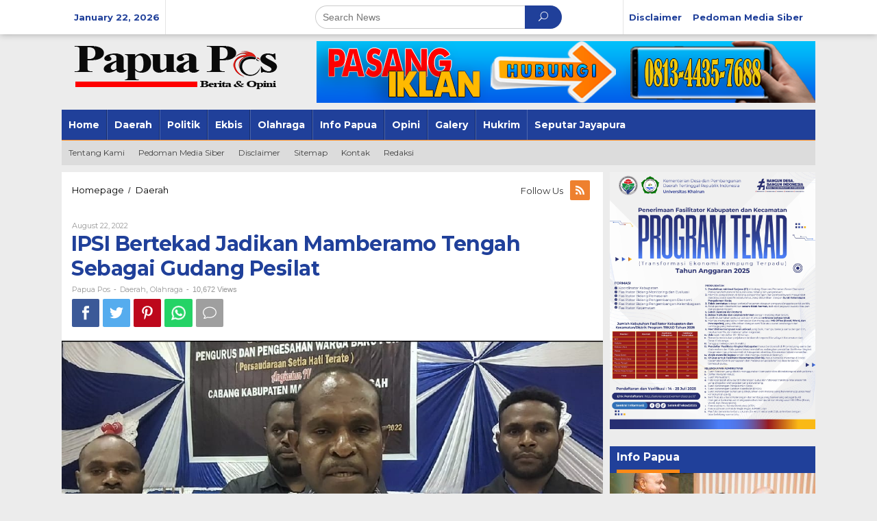

--- FILE ---
content_type: text/html; charset=UTF-8
request_url: https://www.papuapos.com/daerah/ipsi-bertekad-jadikan-mamberamo-tengah-sebagai-gudang-pesilat/
body_size: 16168
content:
<!DOCTYPE html>
<html lang="en-US">
<head itemscope="itemscope" itemtype="http://schema.org/WebSite">
<meta charset="UTF-8">
<meta name="viewport" content="width=device-width, initial-scale=1">
<link rel="profile" href="http://gmpg.org/xfn/11">

<title>IPSI Bertekad Jadikan Mamberamo Tengah Sebagai Gudang Pesilat - Papua Pos</title>

<!-- This site is optimized with the Yoast SEO plugin v11.3 - https://yoast.com/wordpress/plugins/seo/ -->
<link rel="canonical" href="https://www.papuapos.com/daerah/ipsi-bertekad-jadikan-mamberamo-tengah-sebagai-gudang-pesilat/" />
<meta property="og:locale" content="en_US" />
<meta property="og:type" content="article" />
<meta property="og:title" content="IPSI Bertekad Jadikan Mamberamo Tengah Sebagai Gudang Pesilat - Papua Pos" />
<meta property="og:description" content="KOBAKMA (PAPOS) &#8211; Sejak berdiri tahun 2013,Ikatan Pencak Silat I ndonesia (IPSI) Kabupaten Mamberamo Tengah telah mencatat sejumlah prestasi di tingkat provinsi," />
<meta property="og:url" content="https://www.papuapos.com/daerah/ipsi-bertekad-jadikan-mamberamo-tengah-sebagai-gudang-pesilat/" />
<meta property="og:site_name" content="Papua Pos" />
<meta property="article:section" content="Daerah" />
<meta property="article:published_time" content="2022-08-22T11:09:28+09:00" />
<meta property="og:image" content="https://www.papuapos.com/wp-content/uploads/2022/08/IMG-20220822-WA0004.jpg" />
<meta property="og:image:secure_url" content="https://www.papuapos.com/wp-content/uploads/2022/08/IMG-20220822-WA0004.jpg" />
<meta property="og:image:width" content="1080" />
<meta property="og:image:height" content="608" />
<meta name="twitter:card" content="summary_large_image" />
<meta name="twitter:description" content="KOBAKMA (PAPOS) &#8211; Sejak berdiri tahun 2013,Ikatan Pencak Silat I ndonesia (IPSI) Kabupaten Mamberamo Tengah telah mencatat sejumlah prestasi di tingkat provinsi," />
<meta name="twitter:title" content="IPSI Bertekad Jadikan Mamberamo Tengah Sebagai Gudang Pesilat - Papua Pos" />
<meta name="twitter:image" content="https://www.papuapos.com/wp-content/uploads/2022/08/IMG-20220822-WA0004.jpg" />
<meta name="twitter:creator" content="@Admin" />
<script type='application/ld+json' class='yoast-schema-graph yoast-schema-graph--main'>{"@context":"https://schema.org","@graph":[{"@type":"Organization","@id":"https://www.papuapos.com/#organization","name":"","url":"https://www.papuapos.com/","sameAs":[]},{"@type":"WebSite","@id":"https://www.papuapos.com/#website","url":"https://www.papuapos.com/","name":"Papua Pos","publisher":{"@id":"https://www.papuapos.com/#organization"},"potentialAction":{"@type":"SearchAction","target":"https://www.papuapos.com/?s={search_term_string}","query-input":"required name=search_term_string"}},{"@type":"WebPage","@id":"https://www.papuapos.com/daerah/ipsi-bertekad-jadikan-mamberamo-tengah-sebagai-gudang-pesilat/#webpage","url":"https://www.papuapos.com/daerah/ipsi-bertekad-jadikan-mamberamo-tengah-sebagai-gudang-pesilat/","inLanguage":"en-US","name":"IPSI Bertekad Jadikan Mamberamo Tengah Sebagai Gudang Pesilat - Papua Pos","isPartOf":{"@id":"https://www.papuapos.com/#website"},"image":{"@type":"ImageObject","@id":"https://www.papuapos.com/daerah/ipsi-bertekad-jadikan-mamberamo-tengah-sebagai-gudang-pesilat/#primaryimage","url":"https://www.papuapos.com/wp-content/uploads/2022/08/IMG-20220822-WA0004.jpg","width":1080,"height":608},"primaryImageOfPage":{"@id":"https://www.papuapos.com/daerah/ipsi-bertekad-jadikan-mamberamo-tengah-sebagai-gudang-pesilat/#primaryimage"},"datePublished":"2022-08-22T11:09:28+09:00","dateModified":"2022-08-22T11:09:28+09:00"},{"@type":"Article","@id":"https://www.papuapos.com/daerah/ipsi-bertekad-jadikan-mamberamo-tengah-sebagai-gudang-pesilat/#article","isPartOf":{"@id":"https://www.papuapos.com/daerah/ipsi-bertekad-jadikan-mamberamo-tengah-sebagai-gudang-pesilat/#webpage"},"author":{"@id":"https://www.papuapos.com/author/papuapos-com/#author"},"headline":"IPSI Bertekad Jadikan Mamberamo Tengah Sebagai Gudang Pesilat","datePublished":"2022-08-22T11:09:28+09:00","dateModified":"2022-08-22T11:09:28+09:00","commentCount":0,"mainEntityOfPage":"https://www.papuapos.com/daerah/ipsi-bertekad-jadikan-mamberamo-tengah-sebagai-gudang-pesilat/#webpage","publisher":{"@id":"https://www.papuapos.com/#organization"},"image":{"@id":"https://www.papuapos.com/daerah/ipsi-bertekad-jadikan-mamberamo-tengah-sebagai-gudang-pesilat/#primaryimage"},"articleSection":"Daerah,Olahraga"},{"@type":["Person"],"@id":"https://www.papuapos.com/author/papuapos-com/#author","name":"Papua Pos","image":{"@type":"ImageObject","@id":"https://www.papuapos.com/#authorlogo","url":"https://secure.gravatar.com/avatar/9092a08d28683effa138008837ccac1d?s=96&d=mm&r=g","caption":"Papua Pos"},"sameAs":["https://twitter.com/Admin"]}]}</script>
<!-- / Yoast SEO plugin. -->

<link rel='dns-prefetch' href='//fonts.googleapis.com' />
<link rel='dns-prefetch' href='//s.w.org' />
<link rel="alternate" type="application/rss+xml" title="Papua Pos &raquo; Feed" href="https://www.papuapos.com/feed/" />
<link rel="alternate" type="application/rss+xml" title="Papua Pos &raquo; Comments Feed" href="https://www.papuapos.com/comments/feed/" />
<link rel="alternate" type="application/rss+xml" title="Papua Pos &raquo; IPSI Bertekad Jadikan Mamberamo Tengah Sebagai Gudang Pesilat Comments Feed" href="https://www.papuapos.com/daerah/ipsi-bertekad-jadikan-mamberamo-tengah-sebagai-gudang-pesilat/feed/" />
		<script type="text/javascript">
			window._wpemojiSettings = {"baseUrl":"https:\/\/s.w.org\/images\/core\/emoji\/13.0.0\/72x72\/","ext":".png","svgUrl":"https:\/\/s.w.org\/images\/core\/emoji\/13.0.0\/svg\/","svgExt":".svg","source":{"concatemoji":"https:\/\/www.papuapos.com\/wp-includes\/js\/wp-emoji-release.min.js?ver=5.5.17"}};
			!function(e,a,t){var n,r,o,i=a.createElement("canvas"),p=i.getContext&&i.getContext("2d");function s(e,t){var a=String.fromCharCode;p.clearRect(0,0,i.width,i.height),p.fillText(a.apply(this,e),0,0);e=i.toDataURL();return p.clearRect(0,0,i.width,i.height),p.fillText(a.apply(this,t),0,0),e===i.toDataURL()}function c(e){var t=a.createElement("script");t.src=e,t.defer=t.type="text/javascript",a.getElementsByTagName("head")[0].appendChild(t)}for(o=Array("flag","emoji"),t.supports={everything:!0,everythingExceptFlag:!0},r=0;r<o.length;r++)t.supports[o[r]]=function(e){if(!p||!p.fillText)return!1;switch(p.textBaseline="top",p.font="600 32px Arial",e){case"flag":return s([127987,65039,8205,9895,65039],[127987,65039,8203,9895,65039])?!1:!s([55356,56826,55356,56819],[55356,56826,8203,55356,56819])&&!s([55356,57332,56128,56423,56128,56418,56128,56421,56128,56430,56128,56423,56128,56447],[55356,57332,8203,56128,56423,8203,56128,56418,8203,56128,56421,8203,56128,56430,8203,56128,56423,8203,56128,56447]);case"emoji":return!s([55357,56424,8205,55356,57212],[55357,56424,8203,55356,57212])}return!1}(o[r]),t.supports.everything=t.supports.everything&&t.supports[o[r]],"flag"!==o[r]&&(t.supports.everythingExceptFlag=t.supports.everythingExceptFlag&&t.supports[o[r]]);t.supports.everythingExceptFlag=t.supports.everythingExceptFlag&&!t.supports.flag,t.DOMReady=!1,t.readyCallback=function(){t.DOMReady=!0},t.supports.everything||(n=function(){t.readyCallback()},a.addEventListener?(a.addEventListener("DOMContentLoaded",n,!1),e.addEventListener("load",n,!1)):(e.attachEvent("onload",n),a.attachEvent("onreadystatechange",function(){"complete"===a.readyState&&t.readyCallback()})),(n=t.source||{}).concatemoji?c(n.concatemoji):n.wpemoji&&n.twemoji&&(c(n.twemoji),c(n.wpemoji)))}(window,document,window._wpemojiSettings);
		</script>
		<style type="text/css">
img.wp-smiley,
img.emoji {
	display: inline !important;
	border: none !important;
	box-shadow: none !important;
	height: 1em !important;
	width: 1em !important;
	margin: 0 .07em !important;
	vertical-align: -0.1em !important;
	background: none !important;
	padding: 0 !important;
}
</style>
	<link rel='stylesheet' id='tsvg-block-css-css'  href='https://www.papuapos.com/wp-content/plugins/gallery-videos/admin/css/tsvg-block.css?ver=5.5.17' type='text/css' media='all' />
<link rel='stylesheet' id='wp-block-library-css'  href='https://www.papuapos.com/wp-includes/css/dist/block-library/style.min.css?ver=5.5.17' type='text/css' media='all' />
<link rel='stylesheet' id='contact-form-7-css'  href='https://www.papuapos.com/wp-content/plugins/contact-form-7/includes/css/styles.css?ver=5.1.3' type='text/css' media='all' />
<link rel='stylesheet' id='tsvg-fonts-css'  href='https://www.papuapos.com/wp-content/plugins/gallery-videos/public/css/tsvg-fonts.css?ver=2.3.1' type='text/css' media='all' />
<link rel='stylesheet' id='newkarma-core-css'  href='https://www.papuapos.com/wp-content/plugins/newkarma-core/css/newkarma-core.css?ver=2.0.5' type='text/css' media='all' />
<link rel='stylesheet' id='newkarma-fonts-css'  href='https://fonts.googleapis.com/css?family=Montserrat%3Aregular%2C700%26subset%3Dlatin%2C&#038;ver=1.1.7' type='text/css' media='all' />
<link rel='stylesheet' id='newkarma-nonamp-css'  href='https://www.papuapos.com/wp-content/themes/newkarma/style-nonamp.css?ver=1.1.7' type='text/css' media='all' />
<link rel='stylesheet' id='newkarma-style-css'  href='https://www.papuapos.com/wp-content/themes/newkarma/style.css?ver=1.1.7' type='text/css' media='all' />
<style id='newkarma-style-inline-css' type='text/css'>
body{color:#323233;}h1.entry-title{color:#20409a;}kbd,a.button,button,.button,button.button,input[type="button"],input[type="reset"],input[type="submit"],.tagcloud a,.tagcloud ul,.prevnextpost-links a .prevnextpost,.page-links .page-link-number,.sidr,#navigationamp,.page-title,.gmr_widget_content ul.gmr-tabs,.index-page-numbers,.widget-title{background-color:#20409a;}blockquote,a.button,button,.button,button.button,input[type="button"],input[type="reset"],input[type="submit"],.gmr-theme div.sharedaddy h3.sd-title:before,.gmr_widget_content ul.gmr-tabs li a,.bypostauthor > .comment-body{border-color:#20409a;}.gmr-meta-topic a,.newkarma-rp-widget .rp-number,.gmr-owl-carousel .gmr-slide-topic a,.tab-comment-number,.gmr-module-slide-topic a{color:#fe8917;}h1.page-title,h2.page-title,h3.page-title,.page-title span,.gmr-menuwrap,.widget-title span,h3.homemodule-title span,.gmr_widget_content ul.gmr-tabs li.selected a{border-color:#fe8917;}.gmr-menuwrap #primary-menu > li > a:hover,.gmr-menuwrap #primary-menu > li.page_item_has_children:hover > a,.gmr-menuwrap #primary-menu > li.menu-item-has-children:hover > a,.gmr-mainmenu #primary-menu > li:hover > a,.gmr-mainmenu #primary-menu > .current-menu-item > a,.gmr-mainmenu #primary-menu > .current-menu-ancestor > a,.gmr-mainmenu #primary-menu > .current_page_item > a,.gmr-mainmenu #primary-menu > .current_page_ancestor > a{-webkit-box-shadow:inset 0px -5px 0px 0px#fe8917;-moz-box-shadow:inset 0px -5px 0px 0px#fe8917;box-shadow:inset 0px -5px 0px 0px#fe8917;}.gmr-modulehome .gmr-cat-bg a,.tab-content .newkarma-rp-widget .rp-number,.owl-theme .owl-controls .owl-page.active span{background-color:#fe8917;}a,.gmr-related-infinite .gmr-load-more input[type="button"]{color:#000000;}.gmr-related-infinite .gmr-load-more input[type="button"]{border-color:#000000;}.gmr-related-infinite .gmr-load-more input[type="button"]:hover{background-color:#000000;color:#ffffff;}a:hover,a:focus,a:active{color:#e54e2c;}.site-title a{color:#20409a;}.site-description{color:#999999;}.gmr-menuwrap,.gmr-sticky .top-header.sticky-menu,.gmr-mainmenu #primary-menu .sub-menu,.gmr-mainmenu #primary-menu .children{background-color:#20409a;}#gmr-responsive-menu,.gmr-mainmenu #primary-menu > li > a,.gmr-mainmenu #primary-menu .sub-menu a,.gmr-mainmenu #primary-menu .children a,.sidr ul li ul li a,.sidr ul li a,#navigationamp ul li ul li a,#navigationamp ul li a{color:#ffffff;}.gmr-mainmenu #primary-menu > li.menu-border > a span{border-color:#ffffff;}#gmr-responsive-menu:hover,.gmr-mainmenu #primary-menu > li:hover > a,.gmr-mainmenu #primary-menu .current-menu-item > a,.gmr-mainmenu #primary-menu .current-menu-ancestor > a,.gmr-mainmenu #primary-menu .current_page_item > a,.gmr-mainmenu #primary-menu .current_page_ancestor > a,.sidr ul li ul li a:hover,.sidr ul li a:hover{color:#ffffff;}.gmr-mainmenu #primary-menu > li.menu-border:hover > a span,.gmr-mainmenu #primary-menu > li.menu-border.current-menu-item > a span,.gmr-mainmenu #primary-menu > li.menu-border.current-menu-ancestor > a span,.gmr-mainmenu #primary-menu > li.menu-border.current_page_item > a span,.gmr-mainmenu #primary-menu > li.menu-border.current_page_ancestor > a span{border-color:#ffffff;}.gmr-mainmenu #primary-menu > li:hover > a,.gmr-mainmenu #primary-menu .current-menu-item > a,.gmr-mainmenu #primary-menu .current-menu-ancestor > a,.gmr-mainmenu #primary-menu .current_page_item > a,.gmr-mainmenu #primary-menu .current_page_ancestor > a{background-color:#20409a;}.gmr-secondmenuwrap,.gmr-secondmenu #primary-menu .sub-menu,.gmr-secondmenu #primary-menu .children{background-color:#dcdcdc;}.gmr-secondmenu #primary-menu > li > a,.gmr-secondmenu #primary-menu .sub-menu a,.gmr-secondmenu #primary-menu .children a{color:#444444;}.gmr-topnavwrap{background-color:#ffffff;}#gmr-topnavresponsive-menu,.gmr-topnavmenu #primary-menu > li > a,.gmr-top-date,.search-trigger .gmr-icon{color:#20409a;}.gmr-topnavmenu #primary-menu > li.menu-border > a span{border-color:#20409a;}#gmr-topnavresponsive-menu:hover,.gmr-topnavmenu #primary-menu > li:hover > a,.gmr-topnavmenu #primary-menu .current-menu-item > a,.gmr-topnavmenu #primary-menu .current-menu-ancestor > a,.gmr-topnavmenu #primary-menu .current_page_item > a,.gmr-topnavmenu #primary-menu .current_page_ancestor > a,.gmr-social-icon ul > li > a:hover{color:#20409a;}.gmr-topnavmenu #primary-menu > li.menu-border:hover > a span,.gmr-topnavmenu #primary-menu > li.menu-border.current-menu-item > a span,.gmr-topnavmenu #primary-menu > li.menu-border.current-menu-ancestor > a span,.gmr-topnavmenu #primary-menu > li.menu-border.current_page_item > a span,.gmr-topnavmenu #primary-menu > li.menu-border.current_page_ancestor > a span{border-color:#20409a;}.gmr-element-carousel{background-color:#ff0000;}.gmr-owl-carousel .gmr-slide-title a{color:#ffffff;}.gmr-owl-carousel .item:hover .gmr-slide-title a{color:#cccccc;}.gmr-modulehome{background-color:#20409a;}.gmr-modulehome,.gmr-modulehome a,.gmr-modulehome .gmr-cat-bg a:hover{color:#ffffff;}.gmr-title-module-related{border-color:#ffffff;}.gmr-modulehome a:hover,.gmr-title-module-related{color:#fed019;}.site-main-single{background-color:#ffffff;}.site-main-archive{background-color:#20409a;}.site-main-archive .gmr-load-more input[type="button"]:hover,ul.page-numbers li span.page-numbers{color:#20409a;background-color:#fed019;}.site-main-archive,a.read-more{color:#ffffff;}.site-main-archive h2.entry-title a,.site-main-archive .gmr-load-more input[type="button"],.site-main-archive .gmr-ajax-text,ul.page-numbers li a{color:#fed019;}.site-main-archive .gmr-load-more input[type="button"],ul.page-numbers li span.current,ul.page-numbers li a{border-color:#fed019;}.site-main-archive .gmr-archive:hover h2.entry-title a,ul.page-numbers li a:hover{color:#ffffff;}ul.page-numbers li a:hover{border-color:#ffffff;}.gmr-focus-news.gmr-focus-gallery h2.entry-title a,.gmr-widget-carousel .gmr-slide-title a,.newkarma-rp-widget .gmr-rp-bigthumbnail .gmr-rp-bigthumb-content .title-bigthumb{color:#ffffff;}.gmr-focus-news.gmr-focus-gallery:hover h2.entry-title a,.gmr-widget-carousel .item:hover .gmr-slide-title a,.newkarma-rp-widget .gmr-rp-bigthumbnail:hover .gmr-rp-bigthumb-content .title-bigthumb{color:#ffff00;}h1,h2,h3,h4,h5,h6,a,.rsswidget,.gmr-metacontent,.gmr-ajax-text,.gmr-load-more input[type="button"],ul.single-social-icon li.social-text,.page-links,.gmr-top-date,ul.page-numbers li{font-family:"Montserrat","Helvetica", Arial;}body,.gmr-module-posts ul li{font-weight:500;font-size:14px;}.entry-content-single{font-size:16px;}h1{font-size:30px;}h2{font-size:26px;}h3{font-size:24px;}h4{font-size:22px;}h5{font-size:20px;}h6{font-size:18px;}.site-footer{background-color:#20409a;color:#ffffff;}ul.footer-social-icon li a span{color:#ffffff;}ul.footer-social-icon li a span,.footer-content{border-color:#ffffff;}ul.footer-social-icon li a:hover span{color:#999;border-color:#999;}.site-footer a{color:#d7d7d7;}.site-footer a:hover{color:#999;}
</style>
<script type='text/javascript' src='https://www.papuapos.com/wp-includes/js/jquery/jquery.js?ver=1.12.4-wp' id='jquery-core-js'></script>
<link rel="https://api.w.org/" href="https://www.papuapos.com/wp-json/" /><link rel="alternate" type="application/json" href="https://www.papuapos.com/wp-json/wp/v2/posts/4888" /><link rel="EditURI" type="application/rsd+xml" title="RSD" href="https://www.papuapos.com/xmlrpc.php?rsd" />
<link rel="wlwmanifest" type="application/wlwmanifest+xml" href="https://www.papuapos.com/wp-includes/wlwmanifest.xml" /> 
<meta name="generator" content="WordPress 5.5.17" />
<link rel='shortlink' href='https://www.papuapos.com/?p=4888' />
<link rel="alternate" type="application/json+oembed" href="https://www.papuapos.com/wp-json/oembed/1.0/embed?url=https%3A%2F%2Fwww.papuapos.com%2Fdaerah%2Fipsi-bertekad-jadikan-mamberamo-tengah-sebagai-gudang-pesilat%2F" />
<link rel="alternate" type="text/xml+oembed" href="https://www.papuapos.com/wp-json/oembed/1.0/embed?url=https%3A%2F%2Fwww.papuapos.com%2Fdaerah%2Fipsi-bertekad-jadikan-mamberamo-tengah-sebagai-gudang-pesilat%2F&#038;format=xml" />
<link rel="pingback" href="https://www.papuapos.com/xmlrpc.php"><link rel="icon" href="https://www.papuapos.com/wp-content/uploads/2020/10/cropped-djoe-logo-papua-pos-2-90x90.png" sizes="32x32" />
<link rel="icon" href="https://www.papuapos.com/wp-content/uploads/2020/10/cropped-djoe-logo-papua-pos-2.png" sizes="192x192" />
<link rel="apple-touch-icon" href="https://www.papuapos.com/wp-content/uploads/2020/10/cropped-djoe-logo-papua-pos-2.png" />
<meta name="msapplication-TileImage" content="https://www.papuapos.com/wp-content/uploads/2020/10/cropped-djoe-logo-papua-pos-2.png" />
</head>

<body class="post-template-default single single-post postid-4888 single-format-standard gmr-theme gmr-sticky group-blog" itemscope="itemscope" itemtype="http://schema.org/WebPage">

<a class="skip-link screen-reader-text" href="#main">Skip to content</a>


<div class="top-header-second">
	<div class="gmr-topnavwrap clearfix">
		<div class="container-topnav">
			<div class="gmr-list-table">
				<div class="gmr-table-row">
											<div class="gmr-table-cell gmr-table-date">
							<span class="gmr-top-date">January 22, 2026</span>
						</div>
											<div class="gmr-table-cell gmr-table-search">
							<div class="only-mobile gmr-mobilelogo">
								<div class="gmr-logo"><a href="https://www.papuapos.com/" class="custom-logo-link" itemprop="url" title="Papua Pos"><img src="https://www.papuapos.com/wp-content/uploads/2020/10/djoe-logo-papua-pos-1.png" alt="Papua Pos" title="Papua Pos" /></a></div>							</div>
														<div class="gmr-search">
								<form method="get" class="gmr-searchform searchform" action="https://www.papuapos.com/">
									<input type="text" name="s" id="s" placeholder="Search News" />
									<button type="submit" class="gmr-search-submit"><span class="icon_search"></span></button>
								</form>
							</div>
													</div>

					<div class="gmr-table-cell gmr-table-menu">
						<a id="gmr-topnavresponsive-menu" href="#menus" title="Menus" rel="nofollow"></a>
						<div class="close-topnavmenu-wrap"><a id="close-topnavmenu-button" rel="nofollow" href="#"><span class="icon_close_alt2"></span></a></div>
						<nav id="site-navigation" class="gmr-topnavmenu pull-right" role="navigation" itemscope="itemscope" itemtype="http://schema.org/SiteNavigationElement">
							<ul id="primary-menu" class="menu"><li id="menu-item-2631" class="menu-item menu-item-type-post_type menu-item-object-page menu-item-2631"><a href="https://www.papuapos.com/disclaimer/" itemprop="url"><span itemprop="name">Disclaimer</span></a></li>
<li id="menu-item-2632" class="menu-item menu-item-type-post_type menu-item-object-page menu-item-2632"><a href="https://www.papuapos.com/pedoman-media-siber/" itemprop="url"><span itemprop="name">Pedoman Media Siber</span></a></li>
</ul>						</nav><!-- #site-navigation -->
					</div>
				</div>
			</div>
					</div>
	</div>
</div>

<div class="container">
	<div class="clearfix gmr-headwrapper">
		<div class="gmr-logo"><a href="https://www.papuapos.com/" class="custom-logo-link" itemprop="url" title="Papua Pos"><img src="https://www.papuapos.com/wp-content/uploads/2020/10/djoe-logo-papua-pos-1.png" alt="Papua Pos" title="Papua Pos" /></a></div>		<div class="newkarma-core-topbanner"><img src="https://www.papuapos.com/wp-content/uploads/2020/10/djoe-iklan.png" alt="banner 728x90" title="banner 728x90" width="728" height="90"/></div>	</div>
</div>

<header id="masthead" class="site-header" role="banner" itemscope="itemscope" itemtype="http://schema.org/WPHeader">
	<div class="top-header">
		<div class="container">
			<div class="gmr-menuwrap clearfix">
				<nav id="site-navigation" class="gmr-mainmenu" role="navigation" itemscope="itemscope" itemtype="http://schema.org/SiteNavigationElement">
					<ul id="primary-menu" class="menu"><li id="menu-item-2633" class="menu-item menu-item-type-custom menu-item-object-custom menu-item-home menu-item-2633"><a href="https://www.papuapos.com/" itemprop="url"><span itemprop="name">Home</span></a></li>
<li id="menu-item-312" class="menu-item menu-item-type-taxonomy menu-item-object-category current-post-ancestor current-menu-parent current-post-parent menu-item-312"><a href="https://www.papuapos.com/daerah/" itemprop="url"><span itemprop="name">Daerah</span></a></li>
<li id="menu-item-315" class="menu-item menu-item-type-taxonomy menu-item-object-category menu-item-315"><a href="https://www.papuapos.com/politik/" itemprop="url"><span itemprop="name">Politik</span></a></li>
<li id="menu-item-311" class="menu-item menu-item-type-taxonomy menu-item-object-category menu-item-311"><a href="https://www.papuapos.com/ekbis/" itemprop="url"><span itemprop="name">Ekbis</span></a></li>
<li id="menu-item-313" class="menu-item menu-item-type-taxonomy menu-item-object-category current-post-ancestor current-menu-parent current-post-parent menu-item-313"><a href="https://www.papuapos.com/olahraga/" itemprop="url"><span itemprop="name">Olahraga</span></a></li>
<li id="menu-item-316" class="menu-item menu-item-type-taxonomy menu-item-object-category menu-item-316"><a href="https://www.papuapos.com/info-papua/" itemprop="url"><span itemprop="name">Info Papua</span></a></li>
<li id="menu-item-449" class="menu-item menu-item-type-taxonomy menu-item-object-category menu-item-449"><a href="https://www.papuapos.com/opini/" itemprop="url"><span itemprop="name">Opini</span></a></li>
<li id="menu-item-496" class="menu-item menu-item-type-taxonomy menu-item-object-category menu-item-496"><a href="https://www.papuapos.com/galery/" itemprop="url"><span itemprop="name">Galery</span></a></li>
<li id="menu-item-497" class="menu-item menu-item-type-taxonomy menu-item-object-category menu-item-497"><a href="https://www.papuapos.com/hukrim/" itemprop="url"><span itemprop="name">Hukrim</span></a></li>
<li id="menu-item-498" class="menu-item menu-item-type-taxonomy menu-item-object-category menu-item-498"><a href="https://www.papuapos.com/seputar-jayapura/" itemprop="url"><span itemprop="name">Seputar Jayapura</span></a></li>
</ul>				</nav><!-- #site-navigation -->
			</div>
									<div class="gmr-secondmenuwrap clearfix">
							<nav id="site-navigation" class="gmr-secondmenu" role="navigation" itemscope="itemscope" itemtype="http://schema.org/SiteNavigationElement">
								<ul id="primary-menu" class="menu"><li id="menu-item-339" class="menu-item menu-item-type-post_type menu-item-object-page menu-item-339"><a href="https://www.papuapos.com/tentang-kami/" itemprop="url"><span itemprop="name">Tentang Kami</span></a></li>
<li id="menu-item-337" class="menu-item menu-item-type-post_type menu-item-object-page menu-item-337"><a href="https://www.papuapos.com/pedoman-media-siber/" itemprop="url"><span itemprop="name">Pedoman Media Siber</span></a></li>
<li id="menu-item-335" class="menu-item menu-item-type-post_type menu-item-object-page menu-item-335"><a href="https://www.papuapos.com/disclaimer/" itemprop="url"><span itemprop="name">Disclaimer</span></a></li>
<li id="menu-item-338" class="menu-item menu-item-type-post_type menu-item-object-page menu-item-338"><a href="https://www.papuapos.com/sitemap/" itemprop="url"><span itemprop="name">Sitemap</span></a></li>
<li id="menu-item-336" class="menu-item menu-item-type-post_type menu-item-object-page menu-item-336"><a href="https://www.papuapos.com/kontak/" itemprop="url"><span itemprop="name">Kontak</span></a></li>
<li id="menu-item-453" class="menu-item menu-item-type-post_type menu-item-object-page menu-item-453"><a href="https://www.papuapos.com/redaksi/" itemprop="url"><span itemprop="name">Redaksi</span></a></li>
</ul>							</nav><!-- #site-navigation -->
						</div>
						</div>
	</div><!-- .top-header -->
</header><!-- #masthead -->


<div class="site inner-wrap" id="site-container">
			<div id="content" class="gmr-content">
				<div class="container">
			<div class="row">

<div id="primary" class="content-area col-md-content">
	<main id="main" class="site-main-single" role="main">

	<div class="gmr-list-table single-head-wrap">
		<div class="gmr-table-row">
			<div class="gmr-table-cell">
						<div class="breadcrumbs" itemscope itemtype="https://schema.org/BreadcrumbList">
																						<span class="first-item" itemprop="itemListElement" itemscope itemtype="https://schema.org/ListItem">
								<a itemscope itemtype="https://schema.org/WebPage" itemprop="item" itemid="https://www.papuapos.com/" href="https://www.papuapos.com/">
									<span itemprop="name">Homepage</span>
								</a>
								<span itemprop="position" content="1"></span>
							</span>
																										<span class="separator">/</span>
													<span class="0-item" itemprop="itemListElement" itemscope itemtype="https://schema.org/ListItem">
								<a itemscope itemtype="https://schema.org/WebPage" itemprop="item" itemid="https://www.papuapos.com/daerah/" href="https://www.papuapos.com/daerah/">
									<span itemprop="name">Daerah</span>
								</a>
								<span itemprop="position" content="2"></span>
							</span>
																										<span class="last-item screen-reader-text" itemscope itemtype="https://schema.org/ListItem">
							<span itemprop="name">IPSI Bertekad Jadikan Mamberamo Tengah Sebagai Gudang Pesilat</span>
							<span itemprop="position" content="3"></span>
						</span>
												</div>
						</div>
			<div class="gmr-table-cell">
			<ul class="single-social-icon pull-right"><li class="social-text">Follow Us</li><li class="rssicon"><a href="https://www.papuapos.com/feed/" title="RSS" target="_blank" rel="nofollow"><span class="social_rss"></span></a></li></ul>			</div>
		</div>
	</div>

	
<article id="post-4888" class="post-4888 post type-post status-publish format-standard has-post-thumbnail category-daerah category-olahraga" itemscope="itemscope" itemtype="http://schema.org/CreativeWork">

	<div class="site-main gmr-single hentry">
		<div class="gmr-box-content-single">
			<div class="gmr-metacontent"><span class="posted-on"><time class="entry-date published" itemprop="datePublished" datetime="August 22, 2022">August 22, 2022</time><time class="updated" datetime="2022-08-22T20:09:28+09:00">August 22, 2022</time></span><span class="screen-reader-text">by <span class="entry-author vcard screen-reader-text" itemprop="author" itemscope="itemscope" itemtype="http://schema.org/person"><a class="url fn n" href="https://www.papuapos.com/author/papuapos-com/" title="Permalink to: Papua Pos" itemprop="url"><span itemprop="name">Papua Pos</span></a></span></span></div>						<header class="entry-header">
				<h1 class="entry-title" itemprop="headline">IPSI Bertekad Jadikan Mamberamo Tengah Sebagai Gudang Pesilat</h1>				<div class="gmr-metacontent-single"><span class="posted-on"><span class="entry-author vcard" itemprop="author" itemscope="itemscope" itemtype="http://schema.org/person"><a class="url fn n" href="https://www.papuapos.com/author/papuapos-com/" title="Permalink to: Papua Pos" itemprop="url"><span itemprop="name">Papua Pos</span></a></span></span><span class="meta-separator">-</span><span class="cat-links"><a href="https://www.papuapos.com/daerah/" rel="category tag">Daerah</a>, <a href="https://www.papuapos.com/olahraga/" rel="category tag">Olahraga</a></span><span class="meta-separator">-</span><span class="cat-links">10,672 views</span></div>			</header><!-- .entry-header -->

			<div class="gmr-social-share-intop"><ul class="gmr-socialicon-share"><li class="facebook"><a href="https://www.facebook.com/sharer/sharer.php?u=https%3A%2F%2Fwww.papuapos.com%2Fdaerah%2Fipsi-bertekad-jadikan-mamberamo-tengah-sebagai-gudang-pesilat%2F" class="gmr-share-facebook" rel="nofollow" title="Share this"><span class="social_facebook"></span></a></li><li class="twitter"><a href="https://twitter.com/share?url=https%3A%2F%2Fwww.papuapos.com%2Fdaerah%2Fipsi-bertekad-jadikan-mamberamo-tengah-sebagai-gudang-pesilat%2F&amp;text=IPSI%20Bertekad%20Jadikan%20Mamberamo%20Tengah%20Sebagai%20Gudang%20Pesilat" class="gmr-share-twitter" rel="nofollow" title="Tweet this"><span class="social_twitter"></span></a></li><li class="pinterest"><a href="https://pinterest.com/pin/create/button/?url=https%3A%2F%2Fwww.papuapos.com%2Fdaerah%2Fipsi-bertekad-jadikan-mamberamo-tengah-sebagai-gudang-pesilat%2F&amp;media=https://www.papuapos.com/wp-content/uploads/2022/08/IMG-20220822-WA0004.jpg&amp;description=IPSI%20Bertekad%20Jadikan%20Mamberamo%20Tengah%20Sebagai%20Gudang%20Pesilat" class="gmr-share-pinit" rel="nofollow" title="Pin this"><span class="social_pinterest"></span></a></li><li class="whatsapp"><a href="https://api.whatsapp.com/send?text=IPSI%20Bertekad%20Jadikan%20Mamberamo%20Tengah%20Sebagai%20Gudang%20Pesilat%20https%3A%2F%2Fwww.papuapos.com%2Fdaerah%2Fipsi-bertekad-jadikan-mamberamo-tengah-sebagai-gudang-pesilat%2F" class="gmr-share-whatsapp" rel="nofollow" title="Whatsapp"><img src="https://www.papuapos.com/wp-content/themes/newkarma/images/whatsapp.png" alt="Whatsapp" title="Whatsapp" /></a></li><li class="comment-icon"><a href="#comment-wrap" class="gmr-share-comment" rel="nofollow" title="Comment"><span class="icon_comment_alt"></span></a></li></ul></div>		</div>

		<div class="gmr-featured-wrap">
									<figure class="wp-caption alignnone gmr-attachment-img">
							<img width="1080" height="608" src="https://www.papuapos.com/wp-content/uploads/2022/08/IMG-20220822-WA0004.jpg" class="attachment-post-thumbnail size-post-thumbnail wp-post-image" alt="" loading="lazy" srcset="https://www.papuapos.com/wp-content/uploads/2022/08/IMG-20220822-WA0004.jpg 1080w, https://www.papuapos.com/wp-content/uploads/2022/08/IMG-20220822-WA0004-768x432.jpg 768w" sizes="(max-width: 1080px) 100vw, 1080px" title="IMG-20220822-WA0004" />																				</figure>
								</div>

		<div class="gmr-box-content-single">
			<div class="row">
				<div class="col-md-sgl-l"><div class="gmr-social-share"><ul class="gmr-socialicon-share"><li class="facebook"><a href="https://www.facebook.com/sharer/sharer.php?u=https%3A%2F%2Fwww.papuapos.com%2Fdaerah%2Fipsi-bertekad-jadikan-mamberamo-tengah-sebagai-gudang-pesilat%2F" class="gmr-share-facebook" rel="nofollow" title="Share this"><span class="social_facebook"></span></a></li><li class="twitter"><a href="https://twitter.com/share?url=https%3A%2F%2Fwww.papuapos.com%2Fdaerah%2Fipsi-bertekad-jadikan-mamberamo-tengah-sebagai-gudang-pesilat%2F&amp;text=IPSI%20Bertekad%20Jadikan%20Mamberamo%20Tengah%20Sebagai%20Gudang%20Pesilat" class="gmr-share-twitter" rel="nofollow" title="Tweet this"><span class="social_twitter"></span></a></li><li class="pinterest"><a href="https://pinterest.com/pin/create/button/?url=https%3A%2F%2Fwww.papuapos.com%2Fdaerah%2Fipsi-bertekad-jadikan-mamberamo-tengah-sebagai-gudang-pesilat%2F&amp;media=https://www.papuapos.com/wp-content/uploads/2022/08/IMG-20220822-WA0004.jpg&amp;description=IPSI%20Bertekad%20Jadikan%20Mamberamo%20Tengah%20Sebagai%20Gudang%20Pesilat" class="gmr-share-pinit" rel="nofollow" title="Pin this"><span class="social_pinterest"></span></a></li><li class="whatsapp"><a href="https://api.whatsapp.com/send?text=IPSI%20Bertekad%20Jadikan%20Mamberamo%20Tengah%20Sebagai%20Gudang%20Pesilat%20https%3A%2F%2Fwww.papuapos.com%2Fdaerah%2Fipsi-bertekad-jadikan-mamberamo-tengah-sebagai-gudang-pesilat%2F" class="gmr-share-whatsapp" rel="nofollow" title="Whatsapp"><img src="https://www.papuapos.com/wp-content/themes/newkarma/images/whatsapp.png" alt="Whatsapp" title="Whatsapp" /></a></li><li class="comment-icon"><a href="#comment-wrap" class="gmr-share-comment" rel="nofollow" title="Comment"><span class="icon_comment_alt"></span></a></li></ul></div></div>				<div class="col-md-sgl-c-no-r">
					<div class="entry-content entry-content-single" itemprop="text">
						<p>KOBAKMA (PAPOS) &#8211; Sejak berdiri tahun 2013,Ikatan Pencak Silat I ndonesia (IPSI) Kabupaten Mamberamo Tengah telah mencatat sejumlah prestasi di tingkat provinsi, nasional bahkan internasional.</p>
<p>Sejumlah prestasi itu mendorong IPSI Kabupaten Mamberamo Tengah bertekad menjadikan Kabupaten berjuluk Blue City ini untuk menjadi gudang atlet silat.</p>
<p>Hal itu disampaikan Ketua IPSI Kabupaten Mamberamo Aruam Pagawak disela-sela pelantikan pengurus Perguruan PSHT Kabupaten Mamberamo Tengah di Aula Bogo di Kobakma, Jumat (19/8/ 2022).<br />
Untuk itu, IPSI Kabupaten Mamberamo Tengah berencana membangun fasilitas pendukung berupa padepokan.</p>
<p>Menurutnya, selain membangun padepokan silat,pihaknya bakal masuk hingga distrik dan kampung-kampung untuk memperkenalkan olahraga silat.</p>
<p>Pengenalan olahraga beladiri silat sangat penting sehingga masyarakat di kampung-kampung khususnya generasi muda mencintai olahraga ini.</p>
<p>Untuk pengembangan olahraga silat, kata Aruam pihaknya menaruh harapan pada perguruan PSHT dalam mendidik dan melatih atlet-atlet silat.</p>
<p>Dia yakin, kedepannya apa yang menjadi target Mamberamo Tengah sebagai gudang atlet silat dapat terwujud.(redaksi)</p>
					</div><!-- .entry-content -->

					<footer class="entry-footer">
						
	<nav class="navigation post-navigation" role="navigation" aria-label="Posts">
		<h2 class="screen-reader-text">Post navigation</h2>
		<div class="nav-links"><div class="nav-previous"><a href="https://www.papuapos.com/daerah/pengurus-psht-mamberamo-tengah-resmi-dilantik/" rel="prev"><span>Previous post</span> Pengurus PSHT Mamberamo Tengah Resmi Dilantik</a></div><div class="nav-next"><a href="https://www.papuapos.com/politik/enembe-berjanji-kembalikan-marwah-partai-demokrat-di-papua/" rel="next"><span>Next post</span> Enembe Berjanji Kembalikan Marwah Partai Demokrat di Papua</a></div></div>
	</nav>					</footer><!-- .entry-footer -->
				</div>
							</div>
		</div>

	</div>

	<div class="gmr-box-content-single">
		<div class="newkarma-core-related-post site-main gmr-single gmr-gallery-related"><h3 class="widget-title"><span>Don't Miss</span></h3><ul><li><div class="other-content-thumbnail"><a href="https://www.papuapos.com/daerah/gubernur-fakhiri-pastikan-kualitas-pelayanan-publik-di-samsat-biak-numfor/" itemprop="url" title="Permalink to: Gubernur Fakhiri Pastikan Kualitas Pelayanan Publik di Samsat Biak Numfor" class="image-related" rel="bookmark"><img width="300" height="178" src="https://www.papuapos.com/wp-content/uploads/2026/01/IMG_20260115_182838-300x178.jpg" class="attachment-large size-large wp-post-image" alt="" loading="lazy" title="IMG_20260115_182838" /></a></div><div class="newkarma-core-related-title"><a href="https://www.papuapos.com/daerah/gubernur-fakhiri-pastikan-kualitas-pelayanan-publik-di-samsat-biak-numfor/" itemprop="url" class="rp-title" title="Permalink to: Gubernur Fakhiri Pastikan Kualitas Pelayanan Publik di Samsat Biak Numfor" rel="bookmark">Gubernur Fakhiri Pastikan Kualitas Pelayanan Publik di Samsat Biak Numfor</a></div></li><li><div class="other-content-thumbnail"><a href="https://www.papuapos.com/daerah/gubernur-papua-dampingi-wapres-kunjungan-kerja-di-biak-numfor/" itemprop="url" title="Permalink to: Gubernur Papua Dampingi Wapres Kunjungan Kerja di Biak Numfor" class="image-related" rel="bookmark"><img width="300" height="178" src="https://www.papuapos.com/wp-content/uploads/2026/01/IMG_20260113_172151-300x178.jpg" class="attachment-large size-large wp-post-image" alt="" loading="lazy" title="IMG_20260113_172151" /></a></div><div class="newkarma-core-related-title"><a href="https://www.papuapos.com/daerah/gubernur-papua-dampingi-wapres-kunjungan-kerja-di-biak-numfor/" itemprop="url" class="rp-title" title="Permalink to: Gubernur Papua Dampingi Wapres Kunjungan Kerja di Biak Numfor" rel="bookmark">Gubernur Papua Dampingi Wapres Kunjungan Kerja di Biak Numfor</a></div></li><li><div class="other-content-thumbnail"><a href="https://www.papuapos.com/daerah/hotel-mapia-di-biak-ditutup-sementara-untuk-revitalisasi/" itemprop="url" title="Permalink to: Hotel Mapia di Biak Ditutup Sementara untuk Revitalisasi" class="image-related" rel="bookmark"><img width="300" height="178" src="https://www.papuapos.com/wp-content/uploads/2026/01/IMG_20260113_172252-300x178.jpg" class="attachment-large size-large wp-post-image" alt="" loading="lazy" title="IMG_20260113_172252" /></a></div><div class="newkarma-core-related-title"><a href="https://www.papuapos.com/daerah/hotel-mapia-di-biak-ditutup-sementara-untuk-revitalisasi/" itemprop="url" class="rp-title" title="Permalink to: Hotel Mapia di Biak Ditutup Sementara untuk Revitalisasi" rel="bookmark">Hotel Mapia di Biak Ditutup Sementara untuk Revitalisasi</a></div></li><li><div class="other-content-thumbnail"><a href="https://www.papuapos.com/daerah/gubernur-fakhiri-pimpin-persiapan-kunjungan-wapres-di-biak/" itemprop="url" title="Permalink to: Gubernur Fakhiri Pimpin Persiapan Kunjungan Wapres di Biak" class="image-related" rel="bookmark"><img width="300" height="178" src="https://www.papuapos.com/wp-content/uploads/2026/01/IMG_20260112_213654-300x178.jpg" class="attachment-large size-large wp-post-image" alt="" loading="lazy" srcset="https://www.papuapos.com/wp-content/uploads/2026/01/IMG_20260112_213654-300x178.jpg 300w, https://www.papuapos.com/wp-content/uploads/2026/01/IMG_20260112_213654-768x454.jpg 768w, https://www.papuapos.com/wp-content/uploads/2026/01/IMG_20260112_213654-1536x909.jpg 1536w, https://www.papuapos.com/wp-content/uploads/2026/01/IMG_20260112_213654-2048x1212.jpg 2048w" sizes="(max-width: 300px) 100vw, 300px" title="IMG_20260112_213654" /></a></div><div class="newkarma-core-related-title"><a href="https://www.papuapos.com/daerah/gubernur-fakhiri-pimpin-persiapan-kunjungan-wapres-di-biak/" itemprop="url" class="rp-title" title="Permalink to: Gubernur Fakhiri Pimpin Persiapan Kunjungan Wapres di Biak" rel="bookmark">Gubernur Fakhiri Pimpin Persiapan Kunjungan Wapres di Biak</a></div></li><li><div class="other-content-thumbnail"><a href="https://www.papuapos.com/daerah/gubernur-papua-optimistis-kampung-nelayan-samber-binyeri-jadi-percontohan-nasional/" itemprop="url" title="Permalink to: Gubernur Papua Optimistis Kampung Nelayan Samber-Binyeri Jadi Percontohan Nasional" class="image-related" rel="bookmark"><img width="300" height="178" src="https://www.papuapos.com/wp-content/uploads/2026/01/IMG_20260115_182817-300x178.jpg" class="attachment-large size-large wp-post-image" alt="" loading="lazy" title="IMG_20260115_182817" /></a></div><div class="newkarma-core-related-title"><a href="https://www.papuapos.com/daerah/gubernur-papua-optimistis-kampung-nelayan-samber-binyeri-jadi-percontohan-nasional/" itemprop="url" class="rp-title" title="Permalink to: Gubernur Papua Optimistis Kampung Nelayan Samber-Binyeri Jadi Percontohan Nasional" rel="bookmark">Gubernur Papua Optimistis Kampung Nelayan Samber-Binyeri Jadi Percontohan Nasional</a></div></li><li><div class="other-content-thumbnail"><a href="https://www.papuapos.com/daerah/gubernur-papua-instruksikan-pencarian-maksimal-korban-speedboat-di-yapen/" itemprop="url" title="Permalink to: Gubernur Papua Instruksikan Pencarian Maksimal Korban Speedboat di Yapen" class="image-related" rel="bookmark"><img width="300" height="178" src="https://www.papuapos.com/wp-content/uploads/2025/12/IMG_20251231_103319-300x178.jpg" class="attachment-large size-large wp-post-image" alt="" loading="lazy" title="IMG_20251231_103319" /></a></div><div class="newkarma-core-related-title"><a href="https://www.papuapos.com/daerah/gubernur-papua-instruksikan-pencarian-maksimal-korban-speedboat-di-yapen/" itemprop="url" class="rp-title" title="Permalink to: Gubernur Papua Instruksikan Pencarian Maksimal Korban Speedboat di Yapen" rel="bookmark">Gubernur Papua Instruksikan Pencarian Maksimal Korban Speedboat di Yapen</a></div></li></ul></div>
	</div>
</article><!-- #post-## -->
<div id="comment-wrap" class="gmr-box-content-single site-main clearfix">

	<h3 class="comment-maintitle">Comment</h3>

	<div id="comments" class="comments-area">

	
			<div id="respond" class="comment-respond">
		<h3 id="reply-title" class="comment-reply-title">Leave a Reply <small><a rel="nofollow" id="cancel-comment-reply-link" href="/daerah/ipsi-bertekad-jadikan-mamberamo-tengah-sebagai-gudang-pesilat/#respond" style="display:none;">Cancel reply</a></small></h3><form action="https://www.papuapos.com/wp-comments-post.php" method="post" id="commentform" class="comment-form" novalidate><p class="comment-notes"><span id="email-notes">Your email address will not be published.</span> Required fields are marked <span class="required">*</span></p><p class="comment-form-comment"><label for="comment" class="gmr-hidden">Comment</label><textarea id="comment" name="comment" cols="45" rows="4" placeholder="Comment" aria-required="true"></textarea></p><p class="comment-form-author"><input id="author" name="author" type="text" value="" placeholder="Name*" size="30" aria-required='true' /></p>
<p class="comment-form-email"><input id="email" name="email" type="text" value="" placeholder="Email*" size="30" aria-required='true' /></p>
<p class="comment-form-url"><input id="url" name="url" type="text" value="" placeholder="Website" size="30" /></p>
<p class="comment-form-cookies-consent"><input id="wp-comment-cookies-consent" name="wp-comment-cookies-consent" type="checkbox" value="yes" /> <label for="wp-comment-cookies-consent">Save my name, email, and website in this browser for the next time I comment.</label></p>
<p class="form-submit"><input name="submit" type="submit" id="submit" class="submit" value="Post Comment" /> <input type='hidden' name='comment_post_ID' value='4888' id='comment_post_ID' />
<input type='hidden' name='comment_parent' id='comment_parent' value='0' />
</p></form>	</div><!-- #respond -->
	
	</div><!-- #comments -->

</div><!-- .gmr-box-content -->
	<div class="gmr-box-content-single"><h3 class="widget-title"><span>News Feed</span></h3><div class="site-main gmr-single gmr-infinite-selector gmr-related-infinite"><div id="gmr-main-load"><div class="item-infinite"><div class="item-box clearfix post-7111 post type-post status-publish format-standard has-post-thumbnail category-daerah category-info-papua category-provinsi-papua category-seputar-jayapura"><div class="other-content-thumbnail"><a href="https://www.papuapos.com/daerah/gubernur-fakhiri-pastikan-kualitas-pelayanan-publik-di-samsat-biak-numfor/" itemprop="url" title="Permalink to: Gubernur Fakhiri Pastikan Kualitas Pelayanan Publik di Samsat Biak Numfor" class="image-related" rel="bookmark"><img width="300" height="178" src="https://www.papuapos.com/wp-content/uploads/2026/01/IMG_20260115_182838-300x178.jpg" class="attachment-large size-large wp-post-image" alt="" loading="lazy" title="IMG_20260115_182838" /></a></div><h4 class="infinite-related-title"><a href="https://www.papuapos.com/daerah/gubernur-fakhiri-pastikan-kualitas-pelayanan-publik-di-samsat-biak-numfor/" class="rp-title" itemprop="url" title="Permalink to: Gubernur Fakhiri Pastikan Kualitas Pelayanan Publik di Samsat Biak Numfor" rel="bookmark">Gubernur Fakhiri Pastikan Kualitas Pelayanan Publik di Samsat Biak Numfor</a></h4></div></div><div class="item-infinite"><div class="item-box clearfix post-7103 post type-post status-publish format-standard has-post-thumbnail category-daerah category-info-papua"><div class="other-content-thumbnail"><a href="https://www.papuapos.com/daerah/gubernur-papua-dampingi-wapres-kunjungan-kerja-di-biak-numfor/" itemprop="url" title="Permalink to: Gubernur Papua Dampingi Wapres Kunjungan Kerja di Biak Numfor" class="image-related" rel="bookmark"><img width="300" height="178" src="https://www.papuapos.com/wp-content/uploads/2026/01/IMG_20260113_172151-300x178.jpg" class="attachment-large size-large wp-post-image" alt="" loading="lazy" title="IMG_20260113_172151" /></a></div><h4 class="infinite-related-title"><a href="https://www.papuapos.com/daerah/gubernur-papua-dampingi-wapres-kunjungan-kerja-di-biak-numfor/" class="rp-title" itemprop="url" title="Permalink to: Gubernur Papua Dampingi Wapres Kunjungan Kerja di Biak Numfor" rel="bookmark">Gubernur Papua Dampingi Wapres Kunjungan Kerja di Biak Numfor</a></h4></div></div><div class="item-infinite"><div class="item-box clearfix post-7100 post type-post status-publish format-standard has-post-thumbnail category-daerah category-info-papua category-provinsi-papua"><div class="other-content-thumbnail"><a href="https://www.papuapos.com/daerah/hotel-mapia-di-biak-ditutup-sementara-untuk-revitalisasi/" itemprop="url" title="Permalink to: Hotel Mapia di Biak Ditutup Sementara untuk Revitalisasi" class="image-related" rel="bookmark"><img width="300" height="178" src="https://www.papuapos.com/wp-content/uploads/2026/01/IMG_20260113_172252-300x178.jpg" class="attachment-large size-large wp-post-image" alt="" loading="lazy" title="IMG_20260113_172252" /></a></div><h4 class="infinite-related-title"><a href="https://www.papuapos.com/daerah/hotel-mapia-di-biak-ditutup-sementara-untuk-revitalisasi/" class="rp-title" itemprop="url" title="Permalink to: Hotel Mapia di Biak Ditutup Sementara untuk Revitalisasi" rel="bookmark">Hotel Mapia di Biak Ditutup Sementara untuk Revitalisasi</a></h4></div></div><div class="item-infinite"><div class="item-box clearfix post-7097 post type-post status-publish format-standard has-post-thumbnail category-daerah category-info-papua category-provinsi-papua category-seputar-jayapura"><div class="other-content-thumbnail"><a href="https://www.papuapos.com/daerah/gubernur-fakhiri-pimpin-persiapan-kunjungan-wapres-di-biak/" itemprop="url" title="Permalink to: Gubernur Fakhiri Pimpin Persiapan Kunjungan Wapres di Biak" class="image-related" rel="bookmark"><img width="300" height="178" src="https://www.papuapos.com/wp-content/uploads/2026/01/IMG_20260112_213654-300x178.jpg" class="attachment-large size-large wp-post-image" alt="" loading="lazy" srcset="https://www.papuapos.com/wp-content/uploads/2026/01/IMG_20260112_213654-300x178.jpg 300w, https://www.papuapos.com/wp-content/uploads/2026/01/IMG_20260112_213654-768x454.jpg 768w, https://www.papuapos.com/wp-content/uploads/2026/01/IMG_20260112_213654-1536x909.jpg 1536w, https://www.papuapos.com/wp-content/uploads/2026/01/IMG_20260112_213654-2048x1212.jpg 2048w" sizes="(max-width: 300px) 100vw, 300px" title="IMG_20260112_213654" /></a></div><h4 class="infinite-related-title"><a href="https://www.papuapos.com/daerah/gubernur-fakhiri-pimpin-persiapan-kunjungan-wapres-di-biak/" class="rp-title" itemprop="url" title="Permalink to: Gubernur Fakhiri Pimpin Persiapan Kunjungan Wapres di Biak" rel="bookmark">Gubernur Fakhiri Pimpin Persiapan Kunjungan Wapres di Biak</a></h4></div></div><div class="item-infinite"><div class="item-box clearfix post-7116 post type-post status-publish format-standard has-post-thumbnail category-daerah category-info-papua category-provinsi-papua category-seputar-jayapura"><div class="other-content-thumbnail"><a href="https://www.papuapos.com/daerah/gubernur-papua-optimistis-kampung-nelayan-samber-binyeri-jadi-percontohan-nasional/" itemprop="url" title="Permalink to: Gubernur Papua Optimistis Kampung Nelayan Samber-Binyeri Jadi Percontohan Nasional" class="image-related" rel="bookmark"><img width="300" height="178" src="https://www.papuapos.com/wp-content/uploads/2026/01/IMG_20260115_182817-300x178.jpg" class="attachment-large size-large wp-post-image" alt="" loading="lazy" title="IMG_20260115_182817" /></a></div><h4 class="infinite-related-title"><a href="https://www.papuapos.com/daerah/gubernur-papua-optimistis-kampung-nelayan-samber-binyeri-jadi-percontohan-nasional/" class="rp-title" itemprop="url" title="Permalink to: Gubernur Papua Optimistis Kampung Nelayan Samber-Binyeri Jadi Percontohan Nasional" rel="bookmark">Gubernur Papua Optimistis Kampung Nelayan Samber-Binyeri Jadi Percontohan Nasional</a></h4></div></div><div class="item-infinite"><div class="item-box clearfix post-7059 post type-post status-publish format-standard has-post-thumbnail category-daerah category-info-papua category-kabupaten-kepulauan-yapen category-provinsi-papua"><div class="other-content-thumbnail"><a href="https://www.papuapos.com/daerah/gubernur-papua-instruksikan-pencarian-maksimal-korban-speedboat-di-yapen/" itemprop="url" title="Permalink to: Gubernur Papua Instruksikan Pencarian Maksimal Korban Speedboat di Yapen" class="image-related" rel="bookmark"><img width="300" height="178" src="https://www.papuapos.com/wp-content/uploads/2025/12/IMG_20251231_103319-300x178.jpg" class="attachment-large size-large wp-post-image" alt="" loading="lazy" title="IMG_20251231_103319" /></a></div><h4 class="infinite-related-title"><a href="https://www.papuapos.com/daerah/gubernur-papua-instruksikan-pencarian-maksimal-korban-speedboat-di-yapen/" class="rp-title" itemprop="url" title="Permalink to: Gubernur Papua Instruksikan Pencarian Maksimal Korban Speedboat di Yapen" rel="bookmark">Gubernur Papua Instruksikan Pencarian Maksimal Korban Speedboat di Yapen</a></h4></div></div></div><div class="inf-pagination"><ul class='page-numbers'>
	<li><span aria-current="page" class="page-numbers current">1</span></li>
	<li><a rel="nofollow" class="page-numbers" href="https://www.papuapos.com/daerah/ipsi-bertekad-jadikan-mamberamo-tengah-sebagai-gudang-pesilat/?pgrelated=2">2</a></li>
	<li><a rel="nofollow" class="page-numbers" href="https://www.papuapos.com/daerah/ipsi-bertekad-jadikan-mamberamo-tengah-sebagai-gudang-pesilat/?pgrelated=3">3</a></li>
	<li><span class="page-numbers dots">&hellip;</span></li>
	<li><a rel="nofollow" class="page-numbers" href="https://www.papuapos.com/daerah/ipsi-bertekad-jadikan-mamberamo-tengah-sebagai-gudang-pesilat/?pgrelated=103">103</a></li>
	<li><a rel="nofollow" class="next page-numbers" href="https://www.papuapos.com/daerah/ipsi-bertekad-jadikan-mamberamo-tengah-sebagai-gudang-pesilat/?pgrelated=2">Next</a></li>
</ul>
</div>
					<div class="text-center gmr-newinfinite">
						<div class="page-load-status">
							<div class="loader-ellips infinite-scroll-request gmr-ajax-load-wrapper gmr-loader">
								<div class="gmr-ajax-wrap">
									<div class="gmr-ajax-loader">
										<div></div>
										<div></div>
									</div>
								</div>
							</div>
							<p class="infinite-scroll-last">No More Posts Available.</p>
							<p class="infinite-scroll-error">No more pages to load.</p>
						</div><p><button class="view-more-button heading-text">View More</button></p>
					</div>
					</div></div>
	</main><!-- #main -->

</div><!-- #primary -->


<aside id="secondary" class="widget-area col-md-sb-r" role="complementary" >
	<div id="text-7" class="widget widget_text">			<div class="textwidget"><p><a href="https://www.papuapos.com/wp-content/uploads/2025/07/Program-TEKAD-scaled.jpg"><img loading="lazy" class="aligncenter size-full wp-image-228" src="https://www.papuapos.com/wp-content/uploads/2025/07/Program-TEKAD-scaled.jpg" alt="" width="900" height="300" /></a></p>
</div>
		</div><div id="newkarma-rp-3" class="widget newkarma-widget-post"><h3 class="widget-title"><span>Info Papua</span></h3>			<div class="newkarma-rp-widget">
				<div class="newkarma-rp">
					<ul>
													<li class="has-post-thumbnail clearfix">
								<div class="content-big-thumbnail"><a href="https://www.papuapos.com/info-papua/perkuat-koordinasi-pusat-daerah-gubernur-fakhiri-temui-menteri-ham-di-jakarta/" itemprop="url" title="" rel="bookmark"><img width="300" height="178" src="https://www.papuapos.com/wp-content/uploads/2026/01/IMG_20260122_193426-300x178.jpg" class="attachment-large size-large wp-post-image" alt="" loading="lazy" title="IMG_20260122_193426" /></a></div>								<div class="rp-number pull-left">1</div>
								<div class="gmr-rp-number-content">
									<a href="https://www.papuapos.com/info-papua/perkuat-koordinasi-pusat-daerah-gubernur-fakhiri-temui-menteri-ham-di-jakarta/" class="rp-title" itemprop="url" title="Permalink to: Perkuat Koordinasi Pusat–Daerah, Gubernur Fakhiri Temui Menteri HAM di Jakarta">
										Perkuat Koordinasi Pusat–Daerah, Gubernur Fakhiri Temui Menteri HAM di Jakarta									</a>
									<div class="gmr-metacontent">
																			</div>
								</div>
							</li>
																					<li>
								<div class="rp-number pull-left">2</div>
								<div class="gmr-rp-number-content">
									<a href="https://www.papuapos.com/info-papua/gubernur-fakhiri-penyusunan-renstra-perangkat-daerah-tidak-boleh-berhenti-sebagai-dokumen-administratif/" class="rp-title" itemprop="url" title="Permalink to: Gubernur Fakhiri: Penyusunan Renstra Perangkat Daerah Tidak Boleh Berhenti Sebagai Dokumen Administratif">
										Gubernur Fakhiri: Penyusunan Renstra Perangkat Daerah Tidak Boleh Berhenti Sebag&hellip;									</a>
									<div class="gmr-metacontent">
																			</div>
								</div>
							</li>
																					<li>
								<div class="rp-number pull-left">3</div>
								<div class="gmr-rp-number-content">
									<a href="https://www.papuapos.com/info-papua/gubernur-papua-paparkan-arah-kebijakan-dan-program-strategis-pengembangan-kawasan-perbatasan/" class="rp-title" itemprop="url" title="Permalink to: Gubernur Papua Paparkan Arah Kebijakan dan Program Strategis Pengembangan Kawasan Perbatasan">
										Gubernur Papua Paparkan Arah Kebijakan dan Program Strategis Pengembangan Kawasa&hellip;									</a>
									<div class="gmr-metacontent">
																			</div>
								</div>
							</li>
																					<li>
								<div class="rp-number pull-left">4</div>
								<div class="gmr-rp-number-content">
									<a href="https://www.papuapos.com/info-papua/pemprov-papua-akan-tindaklanjuti-rekomendasi-bpk-ri-atas-lhp-bpk-belanja-daerah-2024-2025/" class="rp-title" itemprop="url" title="Permalink to: Pemprov Papua Akan Tindaklanjuti Rekomendasi BPK RI Atas LHP BPK Belanja Daerah 2024–2025">
										Pemprov Papua Akan Tindaklanjuti Rekomendasi BPK RI Atas LHP BPK Belanja Daerah &hellip;									</a>
									<div class="gmr-metacontent">
																			</div>
								</div>
							</li>
																					<li>
								<div class="rp-number pull-left">5</div>
								<div class="gmr-rp-number-content">
									<a href="https://www.papuapos.com/daerah/gubernur-fakhiri-pastikan-kualitas-pelayanan-publik-di-samsat-biak-numfor/" class="rp-title" itemprop="url" title="Permalink to: Gubernur Fakhiri Pastikan Kualitas Pelayanan Publik di Samsat Biak Numfor">
										Gubernur Fakhiri Pastikan Kualitas Pelayanan Publik di Samsat Biak Numfor									</a>
									<div class="gmr-metacontent">
																			</div>
								</div>
							</li>
																			</ul>
				</div>
			</div>
		</div><div id="newkarma-rp-7" class="widget newkarma-widget-post"><h3 class="widget-title"><span>Kabupaten Mamberamo Tengah</span></h3>			<div class="newkarma-rp-widget">
				<div class="newkarma-rp">
					<ul>
													<li class="has-post-thumbnail clearfix">
								<div class="content-thumbnail"><a href="https://www.papuapos.com/daerah/panen-raya-padi-ladang-di-kampung-kobakma-satu-mamteng/" itemprop="url" title="" rel="bookmark"><img width="90" height="90" src="https://www.papuapos.com/wp-content/uploads/2025/12/IMG_20251223_000432-90x90.jpg" class="attachment-thumbnail size-thumbnail wp-post-image" alt="" loading="lazy" srcset="https://www.papuapos.com/wp-content/uploads/2025/12/IMG_20251223_000432-90x90.jpg 90w, https://www.papuapos.com/wp-content/uploads/2025/12/IMG_20251223_000432-150x150.jpg 150w" sizes="(max-width: 90px) 100vw, 90px" title="IMG_20251223_000432" /></a></div>								<div class="gmr-rp-content">
									<a href="https://www.papuapos.com/daerah/panen-raya-padi-ladang-di-kampung-kobakma-satu-mamteng/" class="rp-title" itemprop="url" title="Permalink to: Panen Raya Padi Ladang di Kampung Kobakma Satu Mamteng">
										Panen Raya Padi Ladang di Kampung Kobakma Satu Mamteng									</a>
									<div class="gmr-metacontent">
																			</div>
								</div>
							</li>
														<li class="has-post-thumbnail clearfix">
								<div class="content-thumbnail"><a href="https://www.papuapos.com/daerah/stunting-di-mamberamo-tengah-alami-penurunan-2824-persen/" itemprop="url" title="" rel="bookmark"><img width="90" height="90" src="https://www.papuapos.com/wp-content/uploads/2025/12/IMG_20251222_235617-90x90.jpg" class="attachment-thumbnail size-thumbnail wp-post-image" alt="" loading="lazy" srcset="https://www.papuapos.com/wp-content/uploads/2025/12/IMG_20251222_235617-90x90.jpg 90w, https://www.papuapos.com/wp-content/uploads/2025/12/IMG_20251222_235617-150x150.jpg 150w" sizes="(max-width: 90px) 100vw, 90px" title="IMG_20251222_235617" /></a></div>								<div class="gmr-rp-content">
									<a href="https://www.papuapos.com/daerah/stunting-di-mamberamo-tengah-alami-penurunan-2824-persen/" class="rp-title" itemprop="url" title="Permalink to: Stunting di Mamberamo Tengah Alami Penurunan  28,24 Persen">
										Stunting di Mamberamo Tengah Alami Penurunan  28,24 Persen									</a>
									<div class="gmr-metacontent">
																			</div>
								</div>
							</li>
														<li class="has-post-thumbnail clearfix">
								<div class="content-thumbnail"><a href="https://www.papuapos.com/daerah/pemkab-mamteng-gelar-natal-bersama-asntni-polri-dan-masyarakat-2/" itemprop="url" title="" rel="bookmark"><img width="90" height="90" src="https://www.papuapos.com/wp-content/uploads/2025/12/IMG_20251222_234507-90x90.jpg" class="attachment-thumbnail size-thumbnail wp-post-image" alt="" loading="lazy" srcset="https://www.papuapos.com/wp-content/uploads/2025/12/IMG_20251222_234507-90x90.jpg 90w, https://www.papuapos.com/wp-content/uploads/2025/12/IMG_20251222_234507-150x150.jpg 150w" sizes="(max-width: 90px) 100vw, 90px" title="IMG_20251222_234507" /></a></div>								<div class="gmr-rp-content">
									<a href="https://www.papuapos.com/daerah/pemkab-mamteng-gelar-natal-bersama-asntni-polri-dan-masyarakat-2/" class="rp-title" itemprop="url" title="Permalink to: Pemkab Mamteng Gelar Natal Bersama ASN,TNI-POLRI dan Masyarakat">
										Pemkab Mamteng Gelar Natal Bersama ASN,TNI-POLRI dan Masyarakat									</a>
									<div class="gmr-metacontent">
																			</div>
								</div>
							</li>
												</ul>
				</div>
			</div>
			</div><div id="newkarma-rp-4" class="widget newkarma-widget-post"><h3 class="widget-title"><span>Kabupaten Kepulauan Yapen</span></h3>
			<div class="newkarma-rp-widget">
				<div class="newkarma-rp">
					<ul>
														<li class="has-post-thumbnail clearfix">
									<div class="content-big-thumbnail"><a href="https://www.papuapos.com/daerah/gubernur-papua-instruksikan-pencarian-maksimal-korban-speedboat-di-yapen/" itemprop="url" title="Permalink to: Gubernur Papua Instruksikan Pencarian Maksimal Korban Speedboat di Yapen" rel="bookmark"><img width="300" height="178" src="https://www.papuapos.com/wp-content/uploads/2025/12/IMG_20251231_103319-300x178.jpg" class="attachment-large size-large wp-post-image" alt="" loading="lazy" title="IMG_20251231_103319" /></a></div>								<div class="gmr-rp-big-content">
									<a href="https://www.papuapos.com/daerah/gubernur-papua-instruksikan-pencarian-maksimal-korban-speedboat-di-yapen/" class="rp-title" itemprop="url" title="Permalink to: Gubernur Papua Instruksikan Pencarian Maksimal Korban Speedboat di Yapen">
										Gubernur Papua Instruksikan Pencarian Maksimal Korban Speedboat di Yapen									</a>
									<div class="gmr-metacontent">
																			</div>
								</div>
							</li>
																			</ul>
				</div>
			</div>
		</div><div id="newkarma-rp-6" class="widget newkarma-widget-post"><h3 class="widget-title"><span>Daerah</span></h3>			<div class="newkarma-rp-widget">
				<div class="newkarma-rp">
					<ul>
													<li class="has-post-thumbnail clearfix">
								<div class="content-thumbnail"><a href="https://www.papuapos.com/featured/mendagri-imbau-rapp-jadi-rujukan-kepala-daerah-menyusun-rkpd/" itemprop="url" title="" rel="bookmark"><img width="90" height="90" src="https://www.papuapos.com/wp-content/uploads/2025/12/IMG_20251216_214900-90x90.jpg" class="attachment-thumbnail size-thumbnail wp-post-image" alt="" loading="lazy" srcset="https://www.papuapos.com/wp-content/uploads/2025/12/IMG_20251216_214900-90x90.jpg 90w, https://www.papuapos.com/wp-content/uploads/2025/12/IMG_20251216_214900-150x150.jpg 150w" sizes="(max-width: 90px) 100vw, 90px" title="IMG_20251216_214900" /></a></div>								<div class="gmr-rp-content">
									<a href="https://www.papuapos.com/featured/mendagri-imbau-rapp-jadi-rujukan-kepala-daerah-menyusun-rkpd/" class="rp-title" itemprop="url" title="Permalink to: Mendagri Imbau RAPP Jadi Rujukan Kepala Daerah Menyusun RKPD">
										Mendagri Imbau RAPP Jadi Rujukan Kepala Daerah Menyusun RKPD									</a>
									<div class="gmr-metacontent">
																			</div>
								</div>
							</li>
														<li class="has-post-thumbnail clearfix">
								<div class="content-thumbnail"><a href="https://www.papuapos.com/featured/mendagri-tegaskan-peran-komite-eksekutif-otsus-papua-sinkronisasi-program-pusat-dan-daerah/" itemprop="url" title="" rel="bookmark"><img width="90" height="90" src="https://www.papuapos.com/wp-content/uploads/2025/12/IMG_20251216_191636-90x90.jpg" class="attachment-thumbnail size-thumbnail wp-post-image" alt="" loading="lazy" srcset="https://www.papuapos.com/wp-content/uploads/2025/12/IMG_20251216_191636-90x90.jpg 90w, https://www.papuapos.com/wp-content/uploads/2025/12/IMG_20251216_191636-150x150.jpg 150w" sizes="(max-width: 90px) 100vw, 90px" title="IMG_20251216_191636" /></a></div>								<div class="gmr-rp-content">
									<a href="https://www.papuapos.com/featured/mendagri-tegaskan-peran-komite-eksekutif-otsus-papua-sinkronisasi-program-pusat-dan-daerah/" class="rp-title" itemprop="url" title="Permalink to: Mendagri Tegaskan Peran Komite Eksekutif Otsus Papua : Sinkronisasi Program Pusat dan Daerah">
										Mendagri Tegaskan Peran Komite Eksekutif Otsus Papua : Sinkronisasi Program Pusa&hellip;									</a>
									<div class="gmr-metacontent">
																			</div>
								</div>
							</li>
												</ul>
				</div>
			</div>
			</div><div id="text-3" class="widget widget_text">			<div class="textwidget"><p><a href="https://www.papuapos.com/wp-content/uploads/2023/03/JUAL-TANAH-KOYA.jpg"><img loading="lazy" class="aligncenter size-full wp-image-228" src="https://www.papuapos.com/wp-content/uploads/2023/03/JUAL-TANAH-KOYA.jpg" alt="" width="900" height="300" /></a></p>
</div>
		</div><div id="origincode_origincode_gallery_video_widget-2" class="widget widget_origincode_origincode_gallery_video_widget"><h3 class="widget-title"><span>Video</span></h3><section id="origincode_videogallery_content_1" class="gallery-video-content"
         data-gallery-video-id="1"
         data-gallery-video-perpage="5">
    <div id="origincode_videogallery_container_1"
         class="origincode_videogallery_container super-list variable-sizes clearfix view-lightbox-gallery"
         data-show-center="off">
        <div id="origincode_videogallery_container_moving_1"
             class="super-list variable-sizes clearfix">
            <input type="hidden" class="pagenum" value="1"/>
            <input type="hidden" id="total" value="2"/>
                            <div data-id="1"
                     class="video-element_1 video-element" tabindex="0"
                     data-symbol="Cantika Manurung Raih Medali Emas di Pesparawi XIII se Tanah Papua"
                     data-category="alkaline-earth">
                    <div class="image-block_1">
                                                    <a class="vyoutube origincode_videogallery_item group1"
                               href="//www.youtube.com/embed/c-4LPNyO9eg"
                               title="Cantika Manurung Raih Medali Emas di Pesparawi XIII se Tanah Papua"
                               data-description="Cantika br Manurung Raih Medali Emas di Pesparawi XIII se Tanah Papua, Harumkan Nama Kabupaten Kepulauan Yapen"
                               data-id="1">
                                <img src="//img.youtube.com/vi/c-4LPNyO9eg/mqdefault.jpg"
                                     alt="Cantika Manurung Raih Medali Emas di Pesparawi XIII se Tanah Papua"/>
                                <div class="play-icon http://youtube-icon"></div>
                            </a>
                                                </div>
                                            <div class="title-block_1">
                                                    <a href="https://www.youtube.com/watch?v=c-4LPNyO9eg" target="_blank">
                                                    Cantika Manurung Raih Medali Emas di Pesparawi XIII se Tanah Papua                                                    </a>
                                                </div>
                                    </div>
                                <div data-id="6"
                     class="video-element_1 video-element" tabindex="0"
                     data-symbol="Polresta Jayapura Berhasil ungkap jaringan peredaran shabu terbesar"
                     data-category="alkaline-earth">
                    <div class="image-block_1">
                                                    <a class="vyoutube origincode_videogallery_item group1"
                               href="//www.youtube.com/embed/mo-q9Xqzfi0"
                               title="Polresta Jayapura Berhasil ungkap jaringan peredaran shabu terbesar"
                               data-description="Polresta Jayapura Berhasil ungkap jaringan peredaran shabu terbesar"
                               data-id="6">
                                <img src="//img.youtube.com/vi/mo-q9Xqzfi0/mqdefault.jpg"
                                     alt="Polresta Jayapura Berhasil ungkap jaringan peredaran shabu terbesar"/>
                                <div class="play-icon http://youtube-icon"></div>
                            </a>
                                                </div>
                                            <div class="title-block_1">
                                                    <a href="https://www.youtube.com/watch?v=mo-q9Xqzfi0" target="_blank">
                                                    Polresta Jayapura Berhasil ungkap jaringan peredaran shabu terbesar                                                    </a>
                                                </div>
                                    </div>
                                <div data-id="2"
                     class="video-element_1 video-element" tabindex="0"
                     data-symbol="Lagu Timur yang Paling 2022 "
                     data-category="alkaline-earth">
                    <div class="image-block_1">
                                                    <a class="vyoutube origincode_videogallery_item group1"
                               href="//www.youtube.com/embed/uQ15YtZHe0Q"
                               title="Lagu Timur yang Paling 2022 "
                               data-description="Lagu Timur yang Paling 2022 "
                               data-id="2">
                                <img src="//img.youtube.com/vi/uQ15YtZHe0Q/mqdefault.jpg"
                                     alt="Lagu Timur yang Paling 2022 "/>
                                <div class="play-icon http://youtube-icon"></div>
                            </a>
                                                </div>
                                            <div class="title-block_1">
                                                    <a href="https://www.youtube.com/watch?v=uQ15YtZHe0Q&#038;t=2025s" target="_blank">
                                                    Lagu Timur yang Paling 2022                                                     </a>
                                                </div>
                                    </div>
                                <div data-id="3"
                     class="video-element_1 video-element" tabindex="0"
                     data-symbol="Lagu Rohani Tanpa Iklan - Lagu Pujian dan Penyembahan Paskah 2022"
                     data-category="alkaline-earth">
                    <div class="image-block_1">
                                                    <a class="vyoutube origincode_videogallery_item group1"
                               href="//www.youtube.com/embed/Q1OrUM9jjk4"
                               title="Lagu Rohani Tanpa Iklan - Lagu Pujian dan Penyembahan Paskah 2022"
                               data-description="Lagu Rohani Tanpa Iklan - Lagu Pujian dan Penyembahan Paskah 2022"
                               data-id="3">
                                <img src="//img.youtube.com/vi/Q1OrUM9jjk4/mqdefault.jpg"
                                     alt="Lagu Rohani Tanpa Iklan - Lagu Pujian dan Penyembahan Paskah 2022"/>
                                <div class="play-icon http://youtube-icon"></div>
                            </a>
                                                </div>
                                            <div class="title-block_1">
                                                    <a href="https://www.youtube.com/watch?v=Q1OrUM9jjk4&#038;t=201s" target="_blank">
                                                    Lagu Rohani Tanpa Iklan - Lagu Pujian dan Penyembahan Paskah 2022                                                    </a>
                                                </div>
                                    </div>
                                <div data-id="4"
                     class="video-element_1 video-element" tabindex="0"
                     data-symbol="GMI Pos Pelayanan Biji Sesawi Jayapura Gelar Bakti Sosial Pengobatan Umum Gratis"
                     data-category="alkaline-earth">
                    <div class="image-block_1">
                                                    <a class="vyoutube origincode_videogallery_item group1"
                               href="//www.youtube.com/embed/Szj1GR6t_AM"
                               title="GMI Pos Pelayanan Biji Sesawi Jayapura Gelar Bakti Sosial Pengobatan Umum Gratis"
                               data-description="Menjelang peletakan batu penjuru pembangunan gereja, Pos Pelayanan “Biji Sesawi” Jayapura, Gereja Methodist Indonesia (GMI) berbagi kasih bakti sosial kesehatan."
                               data-id="4">
                                <img src="//img.youtube.com/vi/Szj1GR6t_AM/mqdefault.jpg"
                                     alt="GMI Pos Pelayanan Biji Sesawi Jayapura Gelar Bakti Sosial Pengobatan Umum Gratis"/>
                                <div class="play-icon http://youtube-icon"></div>
                            </a>
                                                </div>
                                            <div class="title-block_1">
                                                    <a href="https://www.youtube.com/embed/Szj1GR6t_AM" target="_blank">
                                                    GMI Pos Pelayanan Biji Sesawi Jayapura Gelar Bakti Sosial Pengobatan Umum Gratis                                                    </a>
                                                </div>
                                    </div>
                                <div data-id="5"
                     class="video-element_1 video-element" tabindex="0"
                     data-symbol="50 Penumpang KM. Labobar Dinyatakan Reaktif Usai Pemeriksaan Rapid Antigen"
                     data-category="alkaline-earth">
                    <div class="image-block_1">
                                                    <a class="vyoutube origincode_videogallery_item group1"
                               href="//www.youtube.com/embed/e-9mN2MxfXo"
                               title="50 Penumpang KM. Labobar Dinyatakan Reaktif Usai Pemeriksaan Rapid Antigen"
                               data-description="Terus lakukan pencegahan pintu masuk Covid-19 melalui pelabuhan laut Jayapura, Satgas Covid-19 Kota Jayapura intens lakukan operasi yustisi saat kapal penumpang masuk."
                               data-id="5">
                                <img src="//img.youtube.com/vi/e-9mN2MxfXo/mqdefault.jpg"
                                     alt="50 Penumpang KM. Labobar Dinyatakan Reaktif Usai Pemeriksaan Rapid Antigen"/>
                                <div class="play-icon http://youtube-icon"></div>
                            </a>
                                                </div>
                                            <div class="title-block_1">
                                                    <a href="https://www.youtube.com/watch?v=e-9mN2MxfXo" target="_blank">
                                                    50 Penumpang KM. Labobar Dinyatakan Reaktif Usai Pemeriksaan Rapid Antigen                                                    </a>
                                                </div>
                                    </div>
                                <div data-id="7"
                     class="video-element_1 video-element" tabindex="0"
                     data-symbol="Polres Jayapura Tangkap Penadah dan Pelaku Curanmor - Papua Pos"
                     data-category="alkaline-earth">
                    <div class="image-block_1">
                                                    <a class="vyoutube origincode_videogallery_item group1"
                               href="//www.youtube.com/embed/60pZ4E9FW6s"
                               title="Polres Jayapura Tangkap Penadah dan Pelaku Curanmor - Papua Pos"
                               data-description="Polres Jayapura Tangkap Penadah dan Pelaku Curanmor"
                               data-id="7">
                                <img src="//img.youtube.com/vi/60pZ4E9FW6s/mqdefault.jpg"
                                     alt="Polres Jayapura Tangkap Penadah dan Pelaku Curanmor - Papua Pos"/>
                                <div class="play-icon http://youtube-icon"></div>
                            </a>
                                                </div>
                                            <div class="title-block_1">
                                                    <a href="https://www.youtube.com/watch?v=60pZ4E9FW6s&#038;t=105s" target="_blank">
                                                    Polres Jayapura Tangkap Penadah dan Pelaku Curanmor - Papua Pos                                                    </a>
                                                </div>
                                    </div>
                                <div data-id="8"
                     class="video-element_1 video-element" tabindex="0"
                     data-symbol="Menelusuri Goa Jepang - Biak"
                     data-category="alkaline-earth">
                    <div class="image-block_1">
                                                    <a class="vyoutube origincode_videogallery_item group1"
                               href="//www.youtube.com/embed/0Vltgs8WtNM"
                               title="Menelusuri Goa Jepang - Biak"
                               data-description="Menelusuri Goa Jepang - Biak"
                               data-id="8">
                                <img src="//img.youtube.com/vi/0Vltgs8WtNM/mqdefault.jpg"
                                     alt="Menelusuri Goa Jepang - Biak"/>
                                <div class="play-icon http://youtube-icon"></div>
                            </a>
                                                </div>
                                            <div class="title-block_1">
                                                    <a href="https://www.youtube.com/watch?v=0Vltgs8WtNM&#038;t=41s" target="_blank">
                                                    Menelusuri Goa Jepang - Biak                                                    </a>
                                                </div>
                                    </div>
                        </div>
    </div>

    </section>
<style>

.video-element_1 {
    width: 100%;
    max-width:275px;
    margin:0 0 10px 0;
    border:0px solid #EEEEEE;
    border-radius:3px;
    outline:none;
    overflow:hidden;
    box-sizing: content-box;
}

.video-element_1 .image-block_1 {
    position:relative;
    width: 100%;
    max-width:275px;
}

.video-element_1 .image-block_1 a {display:block;box-shadow: none !important;}

.video-element_1 .image-block_1 img {
    width:275px !important;
    height:auto;
    display:block;
    border-radius: 0 !important;
    box-shadow: 0 0 0 rgba(0, 0, 0, 0) !important;
}

.video-element_1 .image-block_1 img:hover {
    cursor: -webkit-zoom-in; cursor: -moz-zoom-in;
}

.video-element_1 .image-block_1 .play-icon {
    position:absolute;
    top:0;
    left:0;
    width:100%;
    height:100%;
    cursor: -webkit-zoom-in;
    cursor: -moz-zoom-in;
}

.video-element_1 .image-block_1  .play-icon.youtube-icon {background:url(https://www.papuapos.com/wp-content/plugins/smart-grid-gallery/assets/images/admin_images/play.youtube.png) center center no-repeat;}

.video-element_1 .image-block_1  .play-icon.vimeo-icon {background:url(https://www.papuapos.com/wp-content/plugins/smart-grid-gallery/assets/images/admin_images/play.vimeo.png) center center no-repeat;}


.video-element_1 .title-block_1 {
    position:absolute;
    text-overflow: ellipsis;
    overflow: hidden;
    left:0;
    width:100%;
    height:30px;
    bottom:-35px;
    color:#C02121;
    background: rgba(0,0,0,0.8)  !important;
    -webkit-transition: bottom 0.3s ease-out 0.1s;
    -moz-transition: bottom 0.3s ease-out 0.1s;
    -o-transition: bottom 0.3s ease-out 0.1s;
    transition: bottom 0.3s ease-out 0.1s;
}
.entry-content a{
    border-bottom: 0;
}
.video-element_1:hover .title-block_1 {bottom:0;}

.video-element_1 .title-block_1 a, .video-element_1 .title-block_1 a:link, .video-element_1 .title-block_1 a:visited {
    position:relative;
    margin:0;
    padding:0 1% 0 2%;
    width:97%;
    text-decoration:none;
    text-overflow: ellipsis;
    overflow: hidden;
    white-space:nowrap;
    z-index:20;
    font-size: 16px;
    color:#C02121;
    font-weight:normal;
    box-shadow: none !important;
}

.video-element_1 .title-block_1 a:hover, .video-element_1 .title-block_1 a:focus, .video-element_1 .title-block_1 a:active {
    color:#FF2C2C;
    text-decoration:none;
}

.load_more4 {
    margin: 10px 0;
    position:relative;
    text-align:center;
    width:100%;
}

.load_more_button4 {
    border-radius: 10px;
    display:inline-block;
    padding:5px 15px;
    font-size:16px !important;;
    color:#FF0D0D !important;;
    background:#5CADFF !important;
    cursor:pointer;

}
.load_more_button4:hover{
    color:#FF4040 !important;
    background:#99C5FF !important;
}

.loading4 {
    display:none;
}
.paginate4{
    font-size:19px !important;
    color:#FF2C2C !important;
    text-align: center;
    margin-top: 25px;
}
.paginate4 a{
    border-bottom: none !important;
    box-shadow: none !important;
}
.icon-style4{
    font-size: 21px !important;
    color:#B82020 !important;
}
.clear{
    clear:both;
}
</style></div><div id="custom_html-2" class="widget_text widget widget_custom_html"><h3 class="widget-title"><span>Statistik Pengunjung</span></h3><div class="textwidget custom-html-widget">   <!-- Histats.com  (div with counter) --><div id="histats_counter"></div>
<!-- Histats.com  START  (aync)-->
<script type="text/javascript">var _Hasync= _Hasync|| [];
_Hasync.push(['Histats.start', '1,4323801,4,4002,112,61,00011111']);
_Hasync.push(['Histats.fasi', '1']);
_Hasync.push(['Histats.track_hits', '']);
(function() {
var hs = document.createElement('script'); hs.type = 'text/javascript'; hs.async = true;
hs.src = ('//s10.histats.com/js15_as.js');
(document.getElementsByTagName('head')[0] || document.getElementsByTagName('body')[0]).appendChild(hs);
})();</script>
<noscript><a href="/" target="_blank" rel="noopener noreferrer"><img  src="//sstatic1.histats.com/0.gif?4323801&101" alt="" border="0"></a></noscript>
<!-- Histats.com  END  --></div></div></aside><!-- #secondary -->

			</div><!-- .row -->
		</div><!-- .container -->
		<div id="stop-container"></div>
	</div><!-- .gmr-content -->
</div><!-- #site-container -->




	<footer id="colophon" class="site-footer" role="contentinfo" >
		<div class="container">
			<div class="row">
				<div class="clearfix footer-content">
					<div class="gmr-footer-logo pull-left"><a href="https://www.papuapos.com/" class="custom-footerlogo-link" itemprop="url" title="Papua Pos"><img src="https://www.papuapos.com/wp-content/uploads/2020/10/logo-footer.jpg" alt="Papua Pos" title="Papua Pos" itemprop="image" /></a></div>					<ul class="footer-social-icon pull-right"><li class="rssicon"><a href="https://www.papuapos.com/feed/" title="RSS" target="_blank" rel="nofollow"><span class="social_rss"></span></a></li></ul>				</div>
				<span class="pull-left theme-copyright">Copyright © Papuapos.com</span>				<ul id="copyright-menu" class="menu"><li class="menu-item menu-item-type-post_type menu-item-object-page menu-item-2631"><a href="https://www.papuapos.com/disclaimer/" itemprop="url">Disclaimer</a></li>
<li class="menu-item menu-item-type-post_type menu-item-object-page menu-item-2632"><a href="https://www.papuapos.com/pedoman-media-siber/" itemprop="url">Pedoman Media Siber</a></li>
</ul>			</div>
		</div>
	</footer><!-- #colophon -->


<div class="gmr-ontop gmr-hide"><span class="arrow_up"></span></div>

<link rel='stylesheet' id='gallery-video-style2-os-css-css'  href='https://www.papuapos.com/wp-content/plugins/smart-grid-gallery/includes/view/../../assets/style/style.css?ver=5.5.17' type='text/css' media='all' />
<link rel='stylesheet' id='origincode_gallery_video_resp_lightbox_css-css'  href='https://www.papuapos.com/wp-content/plugins/smart-grid-gallery/assets/style/responsive_lightbox.css?ver=5.5.17' type='text/css' media='all' />
<link rel='stylesheet' id='fontawesome-css-css'  href='https://www.papuapos.com/wp-content/plugins/smart-grid-gallery/includes/view/../../assets/style/css/font-awesome.css?ver=5.5.17' type='text/css' media='all' />
<link rel='stylesheet' id='origincode_gallery_video_colorbox_css-css'  href='https://www.papuapos.com/wp-content/plugins/smart-grid-gallery/assets/style/colorbox-1.css?ver=5.5.17' type='text/css' media='all' />
<script type='text/javascript' id='contact-form-7-js-extra'>
/* <![CDATA[ */
var wpcf7 = {"apiSettings":{"root":"https:\/\/www.papuapos.com\/wp-json\/contact-form-7\/v1","namespace":"contact-form-7\/v1"}};
/* ]]> */
</script>
<script type='text/javascript' src='https://www.papuapos.com/wp-content/plugins/contact-form-7/includes/js/scripts.js?ver=5.1.3' id='contact-form-7-js'></script>
<script type='text/javascript' src='https://www.papuapos.com/wp-content/themes/newkarma/js/jquery-plugin-min.js?ver=1.1.7' id='newkarma-jquery-plugin-js'></script>
<script type='text/javascript' src='https://www.papuapos.com/wp-content/themes/newkarma/js/theia-sticky-sidebar-min.js?ver=1.1.7' id='newkarma-sticky-sidebar-js'></script>
<script type='text/javascript' src='https://www.papuapos.com/wp-content/themes/newkarma/js/customscript.js?ver=1.1.7' id='newkarma-customscript-js'></script>
<script type='text/javascript' src='https://www.papuapos.com/wp-includes/js/comment-reply.min.js?ver=5.5.17' id='comment-reply-js'></script>
<script type='text/javascript' src='https://www.papuapos.com/wp-includes/js/wp-embed.min.js?ver=5.5.17' id='wp-embed-js'></script>
<script type='text/javascript' id='gallery-video-resp-lightbox-js-js-extra'>
/* <![CDATA[ */
var origincode_gallery_video_resp_lightbox_obj = {"origincode_gallery_video_lightbox_slideAnimationType":"effect_1","origincode_gallery_video_lightbox_lightboxView":"view1","origincode_gallery_video_lightbox_speed_new":"600","origincode_gallery_video_lightbox_width_new":"100","origincode_gallery_video_lightbox_height_new":"100","origincode_gallery_video_lightbox_videoMaxWidth":"790","origincode_gallery_video_lightbox_overlayDuration":"150","origincode_gallery_video_lightbox_overlayClose_new":"true","origincode_gallery_video_lightbox_loop_new":"true","origincode_gallery_video_lightbox_escKey_new":"true","origincode_gallery_video_lightbox_keyPress_new":"true","origincode_gallery_video_lightbox_arrows":"true","origincode_gallery_video_lightbox_mouseWheel":"true","origincode_gallery_video_lightbox_showCounter":"true","origincode_gallery_video_lightbox_nextHtml":"","origincode_gallery_video_lightbox_prevHtml":"","origincode_gallery_video_lightbox_sequence_info":"image","origincode_gallery_video_lightbox_sequenceInfo":"of","origincode_gallery_video_lightbox_slideshow_new":"true","origincode_gallery_video_lightbox_slideshow_auto_new":"false","origincode_gallery_video_lightbox_slideshow_speed_new":"2500","origincode_gallery_video_lightbox_slideshow_start_new":"","origincode_gallery_video_lightbox_slideshow_stop_new":"","origincode_gallery_video_lightbox_watermark":"false","origincode_gallery_video_lightbox_socialSharing":"true","origincode_gallery_video_lightbox_facebookButton":"true","origincode_gallery_video_lightbox_twitterButton":"true","origincode_gallery_video_lightbox_googleplusButton":"true","origincode_gallery_video_lightbox_pinterestButton":"false","origincode_gallery_video_lightbox_linkedinButton":"false","origincode_gallery_video_lightbox_tumblrButton":"false","origincode_gallery_video_lightbox_redditButton":"false","origincode_gallery_video_lightbox_bufferButton":"false","origincode_gallery_video_lightbox_diggButton":"false","origincode_gallery_video_lightbox_vkButton":"false","origincode_gallery_video_lightbox_yummlyButton":"false","origincode_gallery_video_lightbox_watermark_text":"WaterMark","origincode_gallery_video_lightbox_watermark_textColor":"ffffff","origincode_gallery_video_lightbox_watermark_textFontSize":"30","origincode_gallery_video_lightbox_watermark_containerBackground":"000000","origincode_gallery_video_lightbox_watermark_containerOpacity":"90","origincode_gallery_video_lightbox_watermark_containerWidth":"300","origincode_gallery_video_lightbox_watermark_position_new":"9","origincode_gallery_video_lightbox_watermark_opacity":"70","origincode_gallery_video_lightbox_watermark_margin":"10","origincode_gallery_video_lightbox_watermark_img_src_new":"https:\/\/www.papuapos.com\/wp-content\/plugins\/smart-grid-gallery\/assets\/images\/admin_images\/No-image-found.jpg","origincode_gallery_video_lightbox_watermark_container_bg_color":"rgba(0,0,0,0.9)"};
var videoGalleryDisableRightClickLightbox = "off";
/* ]]> */
</script>
<script type='text/javascript' src='https://www.papuapos.com/wp-content/plugins/smart-grid-gallery/includes/view/../../assets/js/lightbox.js?ver=1.0.0' id='gallery-video-resp-lightbox-js-js'></script>
<script type='text/javascript' src='https://www.papuapos.com/wp-content/plugins/smart-grid-gallery/includes/view/../../assets/js/mousewheel.min.js?ver=1.0.0' id='mousewheel-min-js-js'></script>
<script type='text/javascript' src='https://www.papuapos.com/wp-content/plugins/smart-grid-gallery/includes/view/../../assets/js/vimeo-video.min.js?ver=1.0.0' id='froogaloop2-min-js-js'></script>
<script type='text/javascript' src='https://www.papuapos.com/wp-content/plugins/smart-grid-gallery/includes/view/../../assets/js/jquery.block.min.js?ver=1.0.0' id='gallery-video-origincodemicro-min-js-js'></script>
<script type='text/javascript' id='gallery-video-front-end-js-lightbox-gallery-js-extra'>
/* <![CDATA[ */
var param_obj = {"origincode_gallery_video_ht_view2_element_linkbutton_text":"View More","origincode_gallery_video_ht_view2_element_show_linkbutton":"on","origincode_gallery_video_ht_view2_element_linkbutton_color":"FFFFFF","origincode_gallery_video_ht_view2_element_linkbutton_font_size":"14","origincode_gallery_video_ht_view2_element_linkbutton_background_color":"FF2C2C","origincode_gallery_video_ht_view2_show_popup_linkbutton":"on","origincode_gallery_video_ht_view2_popup_linkbutton_text":"View More","origincode_gallery_video_ht_view2_popup_linkbutton_background_hover_color":"C02121","origincode_gallery_video_ht_view2_popup_linkbutton_background_color":"FF2C2C","origincode_gallery_video_ht_view2_popup_linkbutton_font_hover_color":"FFFFFF","origincode_gallery_video_ht_view2_popup_linkbutton_color":"FFFFFF","origincode_gallery_video_ht_view2_popup_linkbutton_font_size":"14","origincode_gallery_video_ht_view2_description_color":"222222","origincode_gallery_video_ht_view2_description_font_size":"14","origincode_gallery_video_ht_view2_show_description":"on","origincode_gallery_video_ht_view2_thumbs_width":"75","origincode_gallery_video_ht_view2_thumbs_height":"75","origincode_gallery_video_ht_view2_thumbs_position":"before","origincode_gallery_video_ht_view2_show_thumbs":"on","origincode_gallery_video_ht_view2_popup_background_color":"FFFFFF","origincode_gallery_video_ht_view2_popup_overlay_color":"000000","origincode_gallery_video_ht_view2_popup_overlay_transparency_color":"70","origincode_gallery_video_ht_view2_popup_closebutton_style":"dark","origincode_gallery_video_ht_view2_show_separator_lines":"on","origincode_gallery_video_ht_view2_show_popup_title":"on","origincode_gallery_video_ht_view2_element_title_font_size":"18","origincode_gallery_video_ht_view2_element_title_font_color":"222222","origincode_gallery_video_ht_view2_popup_title_font_size":"18","origincode_gallery_video_ht_view2_popup_title_font_color":"222222","origincode_gallery_video_ht_view2_element_overlay_color":"FFFFFF","origincode_gallery_video_ht_view2_element_overlay_transparency":"70","origincode_gallery_video_ht_view2_zoombutton_style":"light","origincode_gallery_video_ht_view2_element_border_width":"1","origincode_gallery_video_ht_view2_element_border_color":"DEDEDE","origincode_gallery_video_ht_view2_element_background_color":"F9F9F9","origincode_gallery_video_ht_view2_element_width":"277","origincode_gallery_video_ht_view2_element_height":"160","origincode_gallery_video_ht_view5_icons_style":"dark","origincode_gallery_video_ht_view5_show_separator_lines":"on","origincode_gallery_video_ht_view5_linkbutton_text":"View More","origincode_gallery_video_ht_view5_show_linkbutton":"on","origincode_gallery_video_ht_view5_linkbutton_background_hover_color":"C02121","origincode_gallery_video_ht_view5_linkbutton_background_color":"FF2C2C","origincode_gallery_video_ht_view5_linkbutton_font_hover_color":"FFFFFF","origincode_gallery_video_ht_view5_linkbutton_color":"FFFFFF","origincode_gallery_video_ht_view5_linkbutton_font_size":"14","origincode_gallery_video_ht_view5_description_color":"555555","origincode_gallery_video_ht_view5_description_font_size":"14","origincode_gallery_video_ht_view5_show_description":"on","origincode_gallery_video_ht_view5_thumbs_width":"75","origincode_gallery_video_ht_view5_thumbs_height":"75","origincode_gallery_video_ht_view5_show_thumbs":"on","origincode_gallery_video_ht_view5_title_font_size":"16","origincode_gallery_video_ht_view5_title_font_color":"C02121","origincode_gallery_video_ht_view5_main_image_width":"275","origincode_gallery_video_ht_view5_slider_tabs_font_color":"d9d99","origincode_gallery_video_ht_view5_slider_tabs_background_color":"555555","origincode_gallery_video_ht_view5_slider_background_color":"F9F9F9","origincode_gallery_video_ht_view6_title_font_size":"16","origincode_gallery_video_ht_view6_title_font_color":"C02121","origincode_gallery_video_ht_view6_title_font_hover_color":"FF2C2C","origincode_gallery_video_ht_view6_title_background_color":"000000","origincode_gallery_video_ht_view6_title_background_transparency":"80","origincode_gallery_video_ht_view6_border_radius":"3","origincode_gallery_video_ht_view6_border_width":"0","origincode_gallery_video_ht_view6_border_color":"EEEEEE","origincode_gallery_video_ht_view6_width":"275","origincode_gallery_video_light_box_size":"17","origincode_gallery_video_light_box_width":"800","origincode_gallery_video_light_box_transition":"elastic","origincode_gallery_video_light_box_speed":"800","origincode_gallery_video_light_box_href":"False","origincode_gallery_video_light_box_title":"false","origincode_gallery_video_light_box_scalephotos":"true","origincode_gallery_video_light_box_rel":"false","origincode_gallery_video_light_box_scrolling":"false","origincode_gallery_video_light_box_opacity":"20","origincode_gallery_video_light_box_open":"false","origincode_gallery_video_light_box_overlayclose":"true","origincode_gallery_video_light_box_esckey":"false","origincode_gallery_video_light_box_arrowkey":"false","origincode_gallery_video_light_box_loop":"true","origincode_gallery_video_light_box_data":"false","origincode_gallery_video_light_box_classname":"false","origincode_gallery_video_light_box_fadeout":"300","origincode_gallery_video_light_box_closebutton":"true","origincode_gallery_video_light_box_current":"image","origincode_gallery_video_light_box_previous":"previous","origincode_gallery_video_light_box_next":"next","origincode_gallery_video_light_box_close":"close","origincode_gallery_video_light_box_iframe":"false","origincode_gallery_video_light_box_inline":"false","origincode_gallery_video_light_box_html":"false","origincode_gallery_video_light_box_photo":"false","origincode_gallery_video_light_box_height":"600","origincode_gallery_video_light_box_innerwidth":"false","origincode_gallery_video_light_box_innerheight":"false","origincode_gallery_video_light_box_initialwidth":"300","origincode_gallery_video_light_box_initialheight":"100","origincode_gallery_video_light_box_maxwidth":"","origincode_gallery_video_light_box_maxheight":"","origincode_gallery_video_light_box_slideshow":"false","origincode_gallery_video_light_box_slideshowspeed":"2500","origincode_gallery_video_light_box_slideshowauto":"true","origincode_gallery_video_light_box_slideshowstart":"start slideshow","origincode_gallery_video_light_box_slideshowstop":"stop slideshow","origincode_gallery_video_light_box_fixed":"true","origincode_gallery_video_light_box_top":"false","origincode_gallery_video_light_box_bottom":"false","origincode_gallery_video_light_box_left":"false","origincode_gallery_video_light_box_right":"false","origincode_gallery_video_light_box_reposition":"false","origincode_gallery_video_light_box_retinaimage":"true","origincode_gallery_video_light_box_retinaurl":"false","origincode_gallery_video_light_box_retinasuffix":"@2x.$1","origincode_gallery_video_light_box_returnfocus":"true","origincode_gallery_video_light_box_trapfocus":"true","origincode_gallery_video_light_box_fastiframe":"true","origincode_gallery_video_light_box_preloading":"true","origincode_gallery_video_lightbox_open_position":"5","origincode_gallery_video_light_box_style":"1","origincode_gallery_video_light_box_size_fix":"true","origincode_gallery_video_slider_crop_image":"resize","origincode_gallery_video_slider_title_color":"000000","origincode_gallery_video_slider_title_font_size":"13","origincode_gallery_video_slider_description_color":"FFFFFF","origincode_gallery_video_slider_description_font_size":"12","origincode_gallery_video_slider_title_position":"right-top","origincode_gallery_video_slider_description_position":"right-bottom","origincode_gallery_video_slider_title_border_size":"0","origincode_gallery_video_slider_title_border_color":"FFFFFF","origincode_gallery_video_slider_title_border_radius":"4","origincode_gallery_video_slider_description_border_size":"0","origincode_gallery_video_slider_description_border_color":"FFFFFF","origincode_gallery_video_slider_description_border_radius":"0","origincode_gallery_video_slider_slideshow_border_size":"0","origincode_gallery_video_slider_slideshow_border_color":"FFFFFF","origincode_gallery_video_slider_slideshow_border_radius":"0","origincode_gallery_video_slider_navigation_type":"1","origincode_gallery_video_slider_navigation_position":"bottom","origincode_gallery_video_slider_title_background_color":"FFFFFF","origincode_gallery_video_slider_description_background_color":"000000","origincode_gallery_video_slider_title_transparent":"on","origincode_gallery_video_slider_description_transparent":"on","origincode_gallery_video_slider_slider_background_color":"FFFFFF","origincode_gallery_video_slider_dots_position":"none","origincode_gallery_video_slider_active_dot_color":"FFFFFF","origincode_gallery_video_slider_dots_color":"000000","origincode_gallery_video_slider_description_width":"70","origincode_gallery_video_slider_description_height":"50","origincode_gallery_video_slider_description_background_transparency":"70","origincode_gallery_video_slider_description_text_align":"justify","origincode_gallery_video_slider_title_width":"30","origincode_gallery_video_slider_title_height":"50","origincode_gallery_video_slider_title_background_transparency":"70","origincode_gallery_video_slider_title_text_align":"right","origincode_gallery_video_slider_title_has_margin":"off","origincode_gallery_video_slider_description_has_margin":"off","origincode_gallery_video_slider_show_arrows":"on","origincode_gallery_video_thumb_image_behavior":"on","origincode_gallery_video_thumb_image_width":"240","origincode_gallery_video_thumb_image_height":"150","origincode_gallery_video_thumb_image_border_width":"1","origincode_gallery_video_thumb_image_border_color":"444444","origincode_gallery_video_thumb_image_border_radius":"5","origincode_gallery_video_thumb_margin_image":"1","origincode_gallery_video_thumb_title_font_size":"16","origincode_gallery_video_thumb_title_font_color":"FFFFFF","origincode_gallery_video_thumb_title_background_color":"CCCCCC","origincode_gallery_video_thumb_title_background_transparency":"80","origincode_gallery_video_thumb_box_padding":"28","origincode_gallery_video_thumb_box_background":"333333","origincode_gallery_video_thumb_box_use_shadow":"on","origincode_gallery_video_thumb_box_has_background":"on","origincode_gallery_video_thumb_view_text":"Watch Video","origincode_gallery_video_ht_view8_element_cssAnimation":"false","origincode_gallery_video_ht_view8_element_height":"120","origincode_gallery_video_ht_view8_element_maxheight":"155","origincode_gallery_video_ht_view8_element_show_caption":"true","origincode_gallery_video_ht_view8_element_padding":"0","origincode_gallery_video_ht_view8_element_border_radius":"5","origincode_gallery_video_ht_view8_icons_style":"dark","origincode_gallery_video_ht_view8_element_title_font_size":"13","origincode_gallery_video_ht_view8_element_title_font_color":"3AD6FC","origincode_gallery_video_ht_view8_popup_background_color":"000000","origincode_gallery_video_ht_view8_popup_overlay_transparency_color":"0","origincode_gallery_video_ht_view8_popup_closebutton_style":"dark","origincode_gallery_video_ht_view8_element_title_overlay_transparency":"90","origincode_gallery_video_ht_view8_element_size_fix":"false","origincode_gallery_video_ht_view8_element_title_background_color":"FF1C1C","origincode_gallery_video_ht_view8_element_justify":"true","origincode_gallery_video_ht_view8_element_randomize":"false","origincode_gallery_video_ht_view8_element_animation_speed":"2000","origincode_gallery_video_video_ht_view9_title_fontsize":"18","origincode_gallery_video_video_ht_view9_title_color":"FFFFFF","origincode_gallery_video_video_ht_view9_desc_color":"000000","origincode_gallery_video_video_ht_view9_desc_fontsize":"14","origincode_gallery_video_video_ht_view9_element_title_show":"true","origincode_gallery_video_video_ht_view9_element_desc_show":"true","origincode_gallery_video_video_ht_view9_general_width":"100","origincode_gallery_video_video_view9_general_position":"center","origincode_gallery_video_video_view9_title_textalign":"left","origincode_gallery_video_video_view9_desc_textalign":"justify","origincode_gallery_video_video_view9_image_position":"2","origincode_gallery_video_video_ht_view9_title_back_color":"000000","origincode_gallery_video_video_ht_view9_title_opacity":"70","origincode_gallery_video_video_ht_view9_desc_opacity":"100","origincode_gallery_video_video_ht_view9_desc_back_color":"FFFFFF","origincode_gallery_video_video_ht_view9_general_space":"0","origincode_gallery_video_video_ht_view9_general_separator_size":"0","origincode_gallery_video_video_ht_view9_general_separator_color":"010457","origincode_gallery_video_video_view9_general_separator_style":"dotted","origincode_gallery_video_video_ht_view9_paginator_fontsize":"22","origincode_gallery_video_video_ht_view9_paginator_color":"1046B3","origincode_gallery_video_video_ht_view9_paginator_icon_color":"1046B3","origincode_gallery_video_video_ht_view9_paginator_icon_size":"18","origincode_gallery_video_video_view9_paginator_position":"center","origincode_gallery_video_video_ht_view9_video_width":"100%","origincode_gallery_video_video_ht_view9_video_height":"100%","origincode_gallery_video_video_view9_video_position":"center","origincode_gallery_video_video_view9_loadmore_position":"center","origincode_gallery_video_video_ht_view9_loadmore_fontsize":"19","origincode_gallery_video_video_ht_view9_button_color":"5CADFF","origincode_gallery_video_video_ht_view9_loadmore_font_color":"FFFFFF","origincode_gallery_video_loading_type":"2","origincode_gallery_video_video_ht_view9_loadmore_text":"View More","origincode_gallery_video_video_ht_view8_paginator_position":"center","origincode_gallery_video_video_ht_view8_paginator_icon_size":"18","origincode_gallery_video_video_ht_view8_paginator_icon_color":"26A6FC","origincode_gallery_video_video_ht_view8_paginator_color":"26A6FC","origincode_gallery_video_video_ht_view8_paginator_fontsize":"18","origincode_gallery_video_video_ht_view8_loadmore_position":"center","origincode_gallery_video_video_ht_view8_loadmore_fontsize":"14","origincode_gallery_video_video_ht_view8_button_color":"26A6FC","origincode_gallery_video_video_ht_view8_loadmore_font_color":"FF1C1C","origincode_gallery_video_video_ht_view8_loading_type":"3","origincode_gallery_video_video_ht_view8_loadmore_text":"View More","origincode_gallery_video_video_ht_view7_paginator_fontsize":"22","origincode_gallery_video_video_ht_view7_paginator_color":"0A0202","origincode_gallery_video_video_ht_view7_paginator_icon_color":"333333","origincode_gallery_video_video_ht_view7_paginator_icon_size":"22","origincode_gallery_video_video_ht_view7_paginator_position":"center","origincode_gallery_video_video_ht_view7_loadmore_position":"center","origincode_gallery_video_video_ht_view7_loadmore_fontsize":"19","origincode_gallery_video_video_ht_view7_button_color":"333333","origincode_gallery_video_video_ht_view7_loadmore_font_color":"CCCCCC","origincode_gallery_video_video_ht_view7_loading_type":"1","origincode_gallery_video_video_ht_view7_loadmore_text":"View More","origincode_gallery_video_video_ht_view4_paginator_fontsize":"19","origincode_gallery_video_video_ht_view4_paginator_color":"FF2C2C","origincode_gallery_video_video_ht_view4_paginator_icon_color":"B82020","origincode_gallery_video_video_ht_view4_paginator_icon_size":"21","origincode_gallery_video_video_ht_view4_paginator_position":"center","origincode_gallery_video_video_ht_view4_loadmore_position":"center","origincode_gallery_video_video_ht_view4_loadmore_fontsize":"16","origincode_gallery_video_video_ht_view4_button_color":"5CADFF","origincode_gallery_video_video_ht_view4_loadmore_font_color":"FF0D0D","origincode_gallery_video_video_ht_view4_loading_type":"3","origincode_gallery_video_video_ht_view4_loadmore_text":"View More","origincode_gallery_video_video_ht_view1_paginator_fontsize":"22","origincode_gallery_video_video_ht_view1_paginator_color":"222222","origincode_gallery_video_video_ht_view1_paginator_icon_color":"FF2C2C","origincode_gallery_video_video_ht_view1_paginator_icon_size":"22","origincode_gallery_video_video_ht_view1_paginator_position":"left","origincode_gallery_video_video_ht_view1_loadmore_position":"center","origincode_gallery_video_video_ht_view1_loadmore_fontsize":"22","origincode_gallery_video_video_ht_view1_button_color":"FF2C2C","origincode_gallery_video_video_ht_view1_loadmore_font_color":"FFFFFF","origincode_gallery_video_video_ht_view1_loading_type":"2","origincode_gallery_video_video_ht_view1_loadmore_text":"Load More","origincode_gallery_video_video_ht_view9_loadmore_font_color_hover":"D9D9D9","origincode_gallery_video_video_ht_view9_button_color_hover":"8F827C","origincode_gallery_video_video_ht_view8_loadmore_font_color_hover":"FF4242","origincode_gallery_video_video_ht_view8_button_color_hover":"0FEFFF","origincode_gallery_video_video_ht_view7_loadmore_font_color_hover":"D9D9D9","origincode_gallery_video_video_ht_view7_button_color_hover":"8F827C","origincode_gallery_video_video_ht_view4_loadmore_font_color_hover":"FF4040","origincode_gallery_video_video_ht_view4_button_color_hover":"99C5FF","origincode_gallery_video_video_ht_view1_loadmore_font_color_hover":"F2F2F2","origincode_gallery_video_video_ht_view1_button_color_hover":"991A1A","origincode_gallery_video_ht_view2_content_in_center_popup":"off","origincode_gallery_video_ht_view2_content_in_center_lightbox":"off","origincode_gallery_video_video_natural_size_thumbnail":"resize","origincode_gallery_video_video_natural_size_contentpopup":"resize","origincode_gallery_video_version":"2.0.4","origincode_gallery_video_lightbox_slideAnimationType":"effect_1","origincode_gallery_video_lightbox_lightboxView":"view1","origincode_gallery_video_lightbox_speed_new":"600","origincode_gallery_video_lightbox_width_new":"100","origincode_gallery_video_lightbox_height_new":"100","origincode_gallery_video_lightbox_videoMaxWidth":"790","origincode_gallery_video_lightbox_overlayDuration":"150","origincode_gallery_video_lightbox_overlayClose_new":"true","origincode_gallery_video_lightbox_loop_new":"true","origincode_gallery_video_lightbox_escKey_new":"true","origincode_gallery_video_lightbox_keyPress_new":"true","origincode_gallery_video_lightbox_arrows":"true","origincode_gallery_video_lightbox_mouseWheel":"true","origincode_gallery_video_lightbox_showCounter":"true","origincode_gallery_video_lightbox_nextHtml":"","origincode_gallery_video_lightbox_prevHtml":"","origincode_gallery_video_lightbox_sequence_info":"image","origincode_gallery_video_lightbox_sequenceInfo":"of","origincode_gallery_video_lightbox_slideshow_new":"true","origincode_gallery_video_lightbox_slideshow_auto_new":"false","origincode_gallery_video_lightbox_slideshow_speed_new":"2500","origincode_gallery_video_lightbox_slideshow_start_new":"","origincode_gallery_video_lightbox_slideshow_stop_new":"","origincode_gallery_video_lightbox_watermark":"false","origincode_gallery_video_lightbox_socialSharing":"true","origincode_gallery_video_lightbox_facebookButton":"true","origincode_gallery_video_lightbox_twitterButton":"true","origincode_gallery_video_lightbox_googleplusButton":"true","origincode_gallery_video_lightbox_pinterestButton":"false","origincode_gallery_video_lightbox_linkedinButton":"false","origincode_gallery_video_lightbox_tumblrButton":"false","origincode_gallery_video_lightbox_redditButton":"false","origincode_gallery_video_lightbox_bufferButton":"false","origincode_gallery_video_lightbox_diggButton":"false","origincode_gallery_video_lightbox_vkButton":"false","origincode_gallery_video_lightbox_yummlyButton":"false","origincode_gallery_video_lightbox_watermark_text":"WaterMark","origincode_gallery_video_lightbox_watermark_textColor":"ffffff","origincode_gallery_video_lightbox_watermark_textFontSize":"30","origincode_gallery_video_lightbox_watermark_containerBackground":"000000","origincode_gallery_video_lightbox_watermark_containerOpacity":"90","origincode_gallery_video_lightbox_watermark_containerWidth":"300","origincode_gallery_video_lightbox_watermark_position_new":"9","origincode_gallery_video_lightbox_watermark_opacity":"70","origincode_gallery_video_lightbox_watermark_margin":"10","origincode_gallery_video_lightbox_watermark_img_src_new":"https:\/\/www.papuapos.com\/wp-content\/plugins\/smart-grid-gallery\/assets\/images\/admin_images\/No-image-found.jpg","origincode_gallery_video_lightbox_type":"new_type","origincode_gallery_video_ht_view10_container_width":"650","origincode_gallery_video_ht_view10_thumb_position":"right","origincode_gallery_video_ht_view10_thumb_scroll":"on","origincode_gallery_video_ht_view10_search":"on","origincode_gallery_video_ht_view10_search_criteria":"both","origincode_gallery_video_playlist_socialSharing":"true","origincode_gallery_video_playlist_facebookButton":"true","origincode_gallery_video_playlist_twitterButton":"false","origincode_gallery_video_playlist_googleplusButton":"false"};
var adminUrl = "https:\/\/www.papuapos.com\/wp-admin\/admin-ajax.php";
var hasYoutube = "false";
var hasVimeo = "false";
/* ]]> */
</script>
<script type='text/javascript' src='https://www.papuapos.com/wp-content/plugins/smart-grid-gallery/includes/view/../../assets/js/view-lightbox-gallery.js?ver=1.0.0' id='gallery-video-front-end-js-lightbox-gallery-js'></script>
<script type='text/javascript' id='gallery-video-custom-js-js-extra'>
/* <![CDATA[ */
var is_watermark = "false";
var video_lightbox_type = "new_type";
var galleryVideoId = "1";
var origincode_gallery_video_view = "lightbox-gallery";
/* ]]> */
</script>
<script type='text/javascript' src='https://www.papuapos.com/wp-content/plugins/smart-grid-gallery/includes/view/../../assets/js/custom.js?ver=1.0.0' id='gallery-video-custom-js-js'></script>
<script type='text/javascript'>var $ = jQuery.noConflict();(function( $ ) {"use strict";jQuery(function($) {$('.widget-area, .col-md-sgl-l, .col-md-sgl-r').theiaStickySidebar({additionalMarginTop: 60,disableOnResponsiveLayouts: true,minWidth: 1200});});})(jQuery);</script>
</body>
</html>
